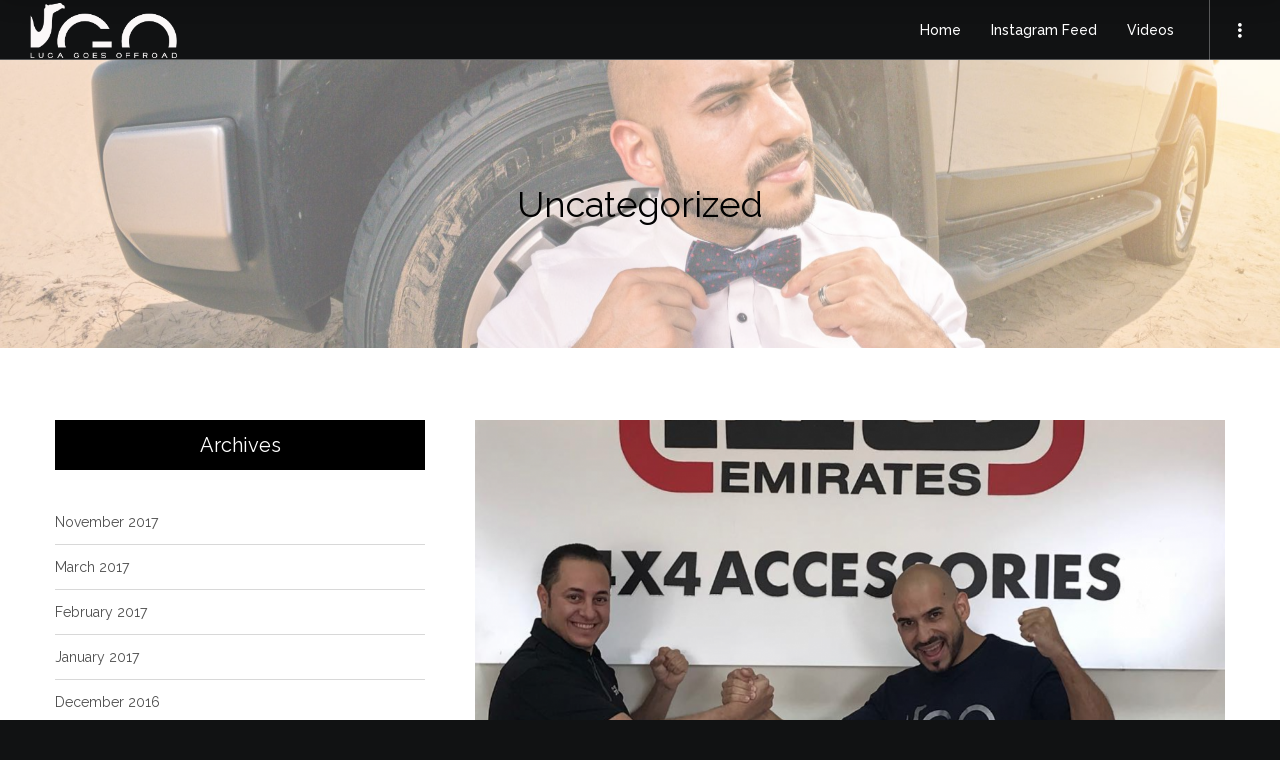

--- FILE ---
content_type: text/css
request_url: http://lucagoesoffroad.com/wp-content/themes/anemos/css/responsive.css?ver=1.1.0
body_size: 1726
content:
/* =========================================================================== */

/* Tablet Landscape
	/* - Container
/* Tablet Portait
	/* - Responsive Header
	/* - Logo
	/* - Main Menu
	/* - Feature Section Content
	/* - Feature Section Graphic
	/* - Small Blog
	/* - Background Image
/* Mobile Landscape
	/* - Hide Br Tag
	/* - Large Blog
	/* - Comment Form
	/* - Call Out
/* Mobile Portait

/* =========================================================================== */




/* Tablet Landscape
============================================================================= */

@media only screen and (max-width: 1200px) {

	/* - Container
	========================================================================= */
    #eut-body.eut-boxed #eut-theme-wrapper {
        width: 90%;
    }
    #eut-body.eut-boxed .eut-anchor-menu .eut-anchor-wrapper.eut-sticky {
        width: 90%;
    }
	#eut-body.eut-boxed #eut-content.eut-right-sidebar .eut-content-wrapper,
	#eut-body.eut-boxed #eut-content.eut-left-sidebar .eut-content-wrapper {
		max-width: 90%;
	}
    body.eut-boxed #eut-theme-wrapper {
        margin-top: 0;
        margin-bottom: 0;
    }

}


/* Tablet Portait
============================================================================= */

@media only screen and (max-width: 1023px) {

	/* - Container
	========================================================================= */
	#eut-body.eut-boxed #eut-content.eut-right-sidebar .eut-content-wrapper,
	#eut-body.eut-boxed #eut-content.eut-left-sidebar .eut-content-wrapper {
		max-width: 100%;
	}


	/* - Responsive Header
	========================================================================= */
	#eut-main-header {
		display: none;
	}

	#eut-responsive-header {
		display: block;
	}

	/* - Logo
	========================================================================= */
	#eut-logo.eut-position-center,
	#eut-logo.eut-position-center .eut-wrapper {
		position: relative;
		left: 0;
	}

	/* - Main Menu
	========================================================================= */
	#eut-main-menu,
	#eut-bottom-header {
		display: none;
	}

	/* - Feature Section Content
	========================================================================= */
	#eut-feature-section .eut-content {
		padding-top: 30px;
		padding-bottom: 30px;
	}

	/* - Feature Section Graphic
	========================================================================= */
	.eut-content.eut-align-left-center .eut-graphic,
	.eut-content.eut-align-center-center .eut-graphic,
	.eut-content.eut-align-right-center .eut-graphic {
		position: relative;
	}

	/* - Small Blog
	========================================================================= */
	.eut-blog-small .eut-blog-item {
		margin-bottom: 90px;
	}

	.eut-blog-small .eut-post-content,
	.eut-blog-small .eut-media + .eut-post-content {
		padding-left: 0;
		overflow: visible;
	}

	.eut-blog-small .eut-media {
		margin-bottom: 30px;
		width: 100%;
		padding-right: 0;
	}

	/* - Background Image
	========================================================================= */
	.eut-bg-image.eut-bg-tablet-sm-left-top {
		background-position: left top;
	}

	.eut-bg-image.eut-bg-tablet-sm-left-center {
		background-position: left center;
	}

	.eut-bg-image.eut-bg-tablet-sm-left-bottom {
		background-position: left bottom;
	}

	.eut-bg-image.eut-bg-tablet-sm-center-top {
		background-position: center top;
	}

	.eut-bg-image.eut-bg-tablet-sm-center-center {
		background-position: center center;
	}

	.eut-bg-image.eut-bg-tablet-sm-center-bottom {
		background-position: center bottom;
	}

	.eut-bg-image.eut-bg-tablet-sm-right-top {
		background-position: right top;
	}

	.eut-bg-image.eut-bg-tablet-sm-right-center {
		background-position: right center;
	}

	.eut-bg-image.eut-bg-tablet-sm-right-bottom {
		background-position: right bottom;
	}

}


/* Mobile Landscape
============================================================================= */

@media only screen and (max-width: 767px) {

	/* - Hide Br Tag
	========================================================================= */
	br.hidden {
		display: none;
	}

	/* - Large Blog
	========================================================================= */
	.eut-blog-large .eut-blog-item {
		margin-bottom: 90px;
	}

	.eut-blog-large .eut-post-content {
		padding-left: 0;
	}

	.eut-blog-large .eut-media {
		margin-bottom: 30px;
	}

	.eut-blog-large ul.eut-post-meta {
		position: static;
		top: 0;
		left: 0;
		width: auto;
		font-size: 0.813em;
	}

	.eut-blog-large ul.eut-post-meta:after {
		display: none;
	}

	.eut-blog-large ul.eut-post-meta li {
		display: inline-block;
		margin-right: 10px;
	}

	/* - Comment Form
	========================================================================= */
	#eut-comment-form .eut-form-input {
		width: 100%;
		float: none;
		margin-right: 0;
	}

	/* - Call Out
	========================================================================= */
	.eut-callout.eut-btn-right {
		display: block;
	}
	.eut-callout.eut-btn-right .eut-callout-wrapper {
		position: relative;
		display: block;
		vertical-align: top;
		padding-right: 0;
	}

	.eut-callout.eut-btn-right .eut-button-wrapper {
		display: block;
		vertical-align: top;
		max-width: 100%;
		text-align: left;
		margin-top: 30px;
	}

}


/* Mobile Portait
============================================================================= */

@media only screen and (max-width: 479px) {

}


/* Print
============================================================================= */
@media print {

	/* - Print General
	========================================================================= */
	@page {
		margin: 3.5cm;
	}
	img {
		max-height: 200px !important;
		width: auto !important;
	}

	p a:link:after,
	p a:visited:after {
		content:" [" attr(href) "] ";
	}
	.eut-element {
		margin-bottom: 40px !important;
	}

	.vc_empty_space {
		display: none;
	}

	.eut-animated-item {
		opacity: 1;
	}
	/* - Print Header
	========================================================================= */
	#eut-header.eut-fixed #eut-main-header {
		position: static;
	}
	#eut-header.eut-sticky-header.eut-advanced.hide #eut-main-header {
		-webkit-transform: translateY(0) !important;
		-moz-transform: translateY(0) !important;
		transform: translateY(0) !important;
	}
	#eut-main-header .eut-logo .eut-wrapper img.eut-default {
		display: block !important;
	}
	#eut-main-header .eut-logo .eut-wrapper img.eut-light,
	#eut-main-header .eut-logo .eut-wrapper img.eut-dark,
	#eut-main-header .eut-logo .eut-wrapper img.eut-sticky,
	#eut-main-menu,
	#eut-main-header .eut-header-elements-wrapper {
   		display: none !important;
	}

	/* - Print Main Content
	========================================================================= */
	#eut-content.eut-right-sidebar #eut-main-content,
	#eut-content.eut-left-sidebar #eut-main-content {
		width: 100%;
		margin-left: 0;
		margin-right: 0;
		float: none;
	}

	#eut-content {
		display: block;
		page-break-after: always;
	}

	#eut-sidebar,
	#eut-footer,
	.eut-back-top,
	.eut-anchor-menu,
	#eut-breadcrumbs {
		display: none;
	}

	.eut-column-1-12,
	.eut-column-5-12,
	.eut-column-7-12,
	.eut-column-11-12,
	.eut-column-1-6,
	.eut-column-1-5,
	.eut-column-1-4,
	.eut-column-1-2,
	.eut-column-1-3,
	.eut-column-2-3,
	.eut-column-3-4,
	.eut-column-4-5,
	.eut-column-5-6,
	.eut-column-1 {
		width: 100%;
	}

	#eut-main-content .eut-column-1-12,
	#eut-main-content .eut-column-5-12,
	#eut-main-content .eut-column-7-12,
	#eut-main-content .eut-column-11-12,
	#eut-main-content .eut-column-1-6,
	#eut-main-content .eut-column-1-5,
	#eut-main-content .eut-column-1-4,
	#eut-main-content .eut-column-1-2,
	#eut-main-content .eut-column-1-3,
	#eut-main-content .eut-column-2-3,
	#eut-main-content .eut-column-3-4,
	#eut-main-content .eut-column-4-5,
	#eut-main-content .eut-column-5-6,
	#eut-main-content .eut-column-1 {
		border: none !important;
	}


	/* - Print Feature & Page Title
	========================================================================= */
	.eut-page-title .eut-subheading,
	#eut-feature-section .eut-subheading,
	.eut-page-title .eut-title,
	#eut-feature-section .eut-title,
	.eut-page-title .eut-description,
	#eut-feature-section .eut-description {
		opacity: 1;
		-webkit-transition : none;
		-moz-transition    : none;
		-ms-transition     : none;
		-o-transition      : none;
		transition         : none;
	}
	.eut-page-title .eut-graphic,
	#eut-feature-section .eut-graphic,
	.eut-page-title .eut-btn,
	#eut-feature-section .eut-btn {
		display: none;
	}

	.eut-page-title,
	.eut-page-title .eut-wrapper,
	#eut-feature-section,
	#eut-feature-section .eut-wrapper {
		max-height: 150px;
	}
	.eut-content.eut-align-center-center,
	.eut-content.eut-align-center-top,
	.eut-content.eut-align-center-bottom {
		text-align: left;
	}

	.eut-page-title .eut-subheading.eut-text-light,
	.eut-page-title .eut-title.eut-text-light,
	.eut-page-title .eut-description.eut-text-light,
	#eut-feature-section .eut-subheading.eut-text-light,
	#eut-feature-section .eut-title.eut-text-light,
	#eut-feature-section .eut-description.eut-text-light {
		color: #000000;
	}
	/* - Print Single Post
	========================================================================= */
	.eut-navigation-bar,
	#eut-post-bar,
	#eut-related-post,
	#eut-comment-form,
	#eut-comments {
		display: none;
	}
	.eut-smallwidth .eut-container {
		padding-left: 0;
		padding-right: 0;
	}
}



--- FILE ---
content_type: application/x-javascript
request_url: http://lucagoesoffroad.com/wp-content/themes/anemos/js/main.js?ver=1.1.0
body_size: 22111
content:

// ================================================================================== //

	// # Document on Ready
	// # Document on Resize
	// # Document on Scroll
	// # Document on Load

	// # Sticky Header
	// # Header
	// # Post Sticky Items
	// # Main Menu
	// # Feature Section
	// # Feature Content Animations
	// # Page Title
	// # Resize Feature
	// # Page Settings
	// # Basic Elements
	// # Isotope
	// # Portfolio Auto Resize Headings
	// # Parallax Section
	// # Set Equal Columns Height
	// # Section Settings
	// # Hover on Touch
	// # Social Bar For Post
	// # Related Post
	// # Scroll Direction
	// # Global Variables
	// # Scrollbar Width
	// # Full Page

	// # Sticky Section

// ================================================================================== //


var EUTHEM = EUTHEM || {};
var debugJs = false;
var spinner = '<div class="eut-spinner"></div>';
var addFeatureSpinner =  false;
var disableTypedTitle = false;
var stickyDeviceSidebar = true;


(function($){

	"use strict";


	// # Document on Ready
	// ============================================================================= //
	EUTHEM.documentReady = {
		init: function(){
			EUTHEM.pageSettings.bodyLoader();
			EUTHEM.pageSettings.removeVideoBg();
			EUTHEM.sectionSettings.init();
			EUTHEM.setColumnHeight.init();

			EUTHEM.headerSettings.init();

			EUTHEM.slideToggleMenu.init( '#eut-hidden-menu', '#eut-hidden-menu .eut-menu' );
			EUTHEM.slideToggleMenu.init( '#eut-main-header.eut-header-side', '#eut-main-menu.eut-vertical-menu .eut-menu' );
			EUTHEM.slideToggleMenu.init( '#eut-sidearea', '.widget_nav_menu' );
			if( $('#eut-feature-section').length > 0 ){
				EUTHEM.featureSection.init();
				EUTHEM.featureSize.init( '#eut-feature-section' );
				EUTHEM.parallaxSection.init('#eut-feature-section.eut-bg-parallax');
			}
			if( $('.eut-page-title').length > 0 ){
				EUTHEM.featureSection.init({ section : '.eut-page-title' });
				EUTHEM.featureSize.init( '.eut-page-title' );
				EUTHEM.parallaxSection.init('.eut-page-title');
			}
			EUTHEM.pageSettings.init();
			EUTHEM.isotope.init();
			EUTHEM.isotope.noIsoFilters();
			EUTHEM.basicElements.init();
			EUTHEM.relatedPost.init();
			EUTHEM.commentsFormToggle.init();
			EUTHEM.fullPage.init();
		}
	};

	// # Document on Resize
	// ============================================================================= //
		EUTHEM.documentResize = {
		init: function(){

			if( $('#eut-feature-section').length > 0 ){
				EUTHEM.featureSize.init( '#eut-feature-section' );
			}
			if( $('.eut-page-title').length > 0 ){
				EUTHEM.featureSize.init( '.eut-page-title' );
			}
			EUTHEM.sectionSettings.init();
			EUTHEM.relatedPost.itemWidth();
			EUTHEM.basicElements.imageText();
		}
	};

	// # Document on Scroll
	// ============================================================================= //
	EUTHEM.documentScroll = {
		init: function(){
			EUTHEM.featureSection.stopSlider();
			EUTHEM.socialBar.init();
			EUTHEM.pageSettings.onePageMenu();
		}
	};

	// # Document on Load
	// ============================================================================= //
	EUTHEM.documentLoad = {
		init: function(){

			EUTHEM.pageSettings.anchorMenu();
			EUTHEM.basicElements.iconBox();
			EUTHEM.socialBar.init();
			EUTHEM.pageSettings.fixedFooter();
			EUTHEM.postStickyItems.init( '#eut-single-post-meta-sticky' );
			EUTHEM.postStickyItems.init( '.eut-sticky-post-nav' );
			EUTHEM.pageSettings.stickySidebarWidget();
			EUTHEM.pageSettings.stickySidebar();
			EUTHEM.parallaxSection.init('.eut-section.eut-bg-parallax');
			EUTHEM.pageSettings.socialAnimation();

			// Location Hash
			if (window.location.hash) {
				setTimeout(function() {
					var target = window.location.hash;
					$('html, body').scrollTop( $(target).offset().top );
				}, 0);
			}

		}
	};


	// # Content Height with Sidebar
	// ============================================================================= //
	EUTHEM.commentsFormToggle = {
		init: function(){
			var $btn = $('#reply-title'),
				$form = $('#commentform');

			$btn.on('click',function(){
				if( $(this).hasClass('open') ){
					$form.slideUp(function(){
						EUTHEM.postStickyItems.init( '#eut-single-post-meta-sticky' );
						EUTHEM.postStickyItems.init( '.eut-sticky-post-nav' );
					});
					$(this).removeClass('open');
				} else {
					$form.slideDown(function(){
						EUTHEM.postStickyItems.init( '#eut-single-post-meta-sticky' );
						EUTHEM.postStickyItems.init( '.eut-sticky-post-nav' );
					});
					$(this).addClass('open');
				}
				btnGoToTop( $(this) );
			});

			function btnGoToTop( btn ){
				var $this = btn,
					btnTop = $this.offset().top,
					headerHeight = $('#eut-header').data('sticky') != 'none' ? $('#eut-main-header').outerHeight() : 0,
					offset       = wpBarHeight + headerHeight;
				if( btnTop > 0 ){
					$('html, body').delay(300).animate({
						scrollTop: btnTop - offset
					}, 900, 'easeInOutCubic');
					return false;
				}
			}
		}
	};


	// # Header Settings
	// ============================================================================= //
	EUTHEM.headerSettings = {

		init : function(){

			EUTHEM.headerSettings.stickyTypes();
			EUTHEM.headerSettings.mainMenu();
		},

		stickyTypes : function(){
			var $header = $('#eut-header'),
				stickyType = $header.data('sticky'),
				stickyDevice = $header.data('devices-sticky');

			if( stickyType === 'simple' ) {
				EUTHEM.headerSettings.stickyHeader({
					headerOfsset : false
				});
			}

			if( stickyType === 'shrink' ) {
				EUTHEM.headerSettings.stickyHeader({
					headerOfsset : false
				});
			}

			if( stickyType === 'advanced' ) {
				EUTHEM.headerSettings.stickyHeader({
					headerOfsset : true
				});
			}

			if( stickyType === 'anemos' ) {
				EUTHEM.headerSettings.stickyHeader({
					stickyHeader : '#eut-anemos-sticky-header',
					headerOfsset : true
				});
			}

			if( stickyDevice === 'yes' ) {
				EUTHEM.headerSettings.stickyDeviceHeader();
			}
		},

		stickyHeader : function(settings){
			var config = {
					header: '#eut-header',
					stickyHeader : '#eut-main-header',
					headerOfsset : false
				}

			$.extend(config, settings);

			var $header       = $(config.header),
				$headerSticky = $(config.stickyHeader),
				headerOfsset  = config.headerOfsset,
				stickyType    = $header.data('sticky'),
				headerH, headerT, headerTopH, headerbottomH, offsetT, stickyT, stickyOffset, contentT;

			EUTHEM.headerSettings.stickyHeader.showHeader = false;

			var resize = false,
				typedText = false;

			if( stickyType == 'anemos' ){
				var $menuButton, $mainMenu, $menuItems, $pageTitle, menuItemsL, showMenu, delay;
				toggleMenu();
			}

			resizer();

			if( !isMobile.any() ) {
				$(window).on('resize',resizer);
			} else {
				$(window).on('orientationchange',resizer);
			}

			function resizer(){
				var windowW = $(window).width(),
					delay;
				if(!resize){
					resize = true;
					window.clearTimeout(delay);
					delay = window.setTimeout(function() {
						resetSticky();
						if( windowW + scrollBarWidth > tabletPortrait ) {
							updateParams();
							$(window).on('scroll',update);
						} else {
							$(window).off('scroll',update);
						}
						resize = false;
					}, 500);
				}
			}
			function resetSticky(){
				EUTHEM.headerSettings.stickyHeader.showHeader = false;
				removeFixedHeader();
			}
			function updateParams(){
				headerH       = $header.outerHeight();
				headerT       = $header.offset().top;
				headerTopH    = $('#eut-top-header').outerHeight();
				headerbottomH = $('#eut-bottom-header').outerHeight();
				offsetT       = !headerOfsset ? headerT : headerT + headerH;
				stickyT       = !headerOfsset ? 0 : - headerH;
				stickyOffset  = $header.hasClass('eut-overlapping') && !headerOfsset ? headerT : headerT + headerH;
				contentT      = $('#eut-content').length && $('#eut-content').offset().top > 100 ? $('#eut-content').offset().top : 300;

				update();
			}
			function update(){
				var scroll = $(window).scrollTop();

				if( scroll < 0 ){
					return;
				}

				// Fixed Header
				if (scroll >= offsetT) {
					addFixedHeader();
				} else {
					removeFixedHeader();
				}

				// Sticky Header
				if ( scroll > stickyOffset ) {
					addSticky();
				} else {
					removeSticky();
				}

				// Do Translate
				if( headerOfsset ){
					var translate = headerH;
					if ( scroll > contentT ) {
						if($('#eut-main-header').is('.eut-header-logo-top.eut-advanced-sticky')){
							translate = headerbottomH;
						}
						$headerSticky.css(doTranslate(translate));
						EUTHEM.headerSettings.stickyHeader.showHeader = true;
					} else {
						$headerSticky.css(doTranslate(0));
						EUTHEM.headerSettings.stickyHeader.showHeader = false;
					}
				}

				// Anemos Sticky
				if( stickyType == 'anemos' ){
					if ( scroll > contentT ) {
						typedTitle();
					} else {
						typedText = false;
						hideMenuItems();
					}
				}
			}
			function addFixedHeader(){
				$header.addClass('eut-fixed');
				$headerSticky.css({'top' : stickyT });
			}
			function removeFixedHeader(){
				$header.removeClass('eut-fixed');
				$headerSticky.css({'top' : '' });
			}
			function addSticky(){
				$header.addClass('eut-sticky-header eut-sticky-animate eut-'+ stickyType );
			}
			function removeSticky(){
				$header.removeClass('eut-sticky-header eut-scroll-up eut-'+ stickyType );
			}
			function doTranslate(value){
				return {
					'-webkit-transform' : 'translate3d(0px, ' + value + 'px, 0px) translateZ(0)',
					'-moz-transform'    : 'translate3d(0px, ' + value + 'px, 0px) translateZ(0)',
					'-ms-transform'     : 'translate3d(0px, ' + value + 'px, 0px) translateZ(0)',
					'-o-transform'      : 'translate3d(0px, ' + value + 'px, 0px) translateZ(0)',
					'transform'         : 'translate3d(0px, ' + value + 'px, 0px) translateZ(0)'
				}
			}
			function typedTitle(){
				var $typedEl = $headerSticky.find('.eut-page-title-wrapper .eut-title'),
					content = $typedEl.text();

				if(disableTypedTitle) {
					$typedEl.remove();
					return false;
				}

				if(!typedText ){
					typedText = true;
					$typedEl.data('typed', null).typed({
						strings: [content],
						showCursor: false,
						typeSpeed: 30,
					});
				}
			}
			function toggleMenu(){
				$menuButton = $('.eut-toggle-anemos-sticky-menu');
				$mainMenu   = $('#eut-anemos-sticky-menu');
				$menuItems  = $mainMenu.find('.eut-menu > li');
				$pageTitle  = $headerSticky.find('.eut-page-title-wrapper');
				menuItemsL  = $menuItems.length;
				showMenu    = false;
				delay       = 90;

				$menuButton.on('click', function(event){
					event.preventDefault();
					if( !showMenu ) {
						showMenuItems();
					} else {
						hideMenuItems();
					}
				});
			}
			function showMenuItems(){
				$pageTitle.addClass('eut-hide');
				$menuItems.each(function(i,n){
					var $item = $(n);
					setTimeout(function(){
						$item.addClass('show');
						if( i == menuItemsL -1 ){
							showMenu = true;
							$menuButton.addClass('eut-hide');
						}
					}, delay * i );
				});
			}
			function hideMenuItems(){
				$menuItems.removeClass('show');
				$menuButton.removeClass('eut-hide');
				$pageTitle.removeClass('eut-hide');
				showMenu = false;
			}
		},

		stickyDeviceHeader : function(){
			var $header = $('#eut-responsive-header'),
				resize = false,
				headerH, headerT;

			resizer();

			if( !isMobile.any() ) {
				$(window).on('resize',resizer);
			} else {
				$(window).on('orientationchange',resizer);
			}

			function resizer(){
				var windowW = $(window).width(),
					delay;
				if(!resize){
					resize = true;
					window.clearTimeout(delay);
					delay = window.setTimeout(function() {
						resetSticky();
						if( windowW + scrollBarWidth < tabletLandscape ) {
							updateParams();
							$(window).on('scroll',update);
						} else {
							$(window).off('scroll',update);
						}
						resize = false;
					}, 500);
				}
			}
			function resetSticky(){
				removeFixedHeader();
			}
			function updateParams(){
				headerH       = $header.outerHeight();
				headerT       = $header.offset().top;

				update();
			}
			function update(){
				var scroll = $(window).scrollTop();

				if( scroll < 0 ){
					return;
				}

				// Fixed Header
				if (scroll >= headerT) {
					addFixedHeader();
				} else {
					removeFixedHeader();
				}

				// Sticky Header
				if ( scroll > headerT ) {
					addSticky();
				} else {
					removeSticky();
				}
			}
			function addFixedHeader(){
				$header.addClass('eut-fixed');
			}
			function removeFixedHeader(){
				$header.removeClass('eut-fixed');
			}
			function addSticky(){
				$header.addClass('eut-sticky-header eut-sticky-animate');
			}
			function removeSticky(){
				$header.removeClass('eut-sticky-header');
			}
		},

		mainMenu: function(){
			var $menu = $('#eut-header .eut-horizontal-menu'),
				$item = $menu.find('li.menu-item'),
				$menuItem = $menu.find('li.menu-item-has-children'),
				target = '.menu-item-has-children',
				subMenu = '.sub-menu',
				mTimer;

			$menu
				.on('mouseenter', target, over)
				.on('mouseleave', target, out);

			function over(){
				var $this = $(this);
				if ($this.prop('hoverTimeout')) {
					$this.prop('hoverTimeout', clearTimeout($this.prop('hoverTimeout')));
				}
				$this.prop('hoverIntent', setTimeout(function() {
					$this.addClass('mHover');
					menuPosition( $this );
				}, 100));
			}
			function out(){
				var $this = $(this);
				if ($this.prop('hoverIntent')) {
					$this.prop('hoverIntent', clearTimeout($this.prop('hoverIntent')));
				}

				$this.prop('hoverTimeout', setTimeout(function() {
					$this.removeClass('mHover');
				}, 100));
			}

			if( isMobile.any() && $(window).width() > tabletPortrait ) {

				$menuItem.find(' > a').bind('touchstart touchend', function(e) {
					var $this = $(this);
					menuPosition( $this );
					$this.parent().siblings().removeClass('mHover');
					if( $this.attr('href') != '#' || $this.attr('href') === '#' ) {
						if( !$this.parent().hasClass('mHover') ) {
							e.preventDefault();
							$this.parent().addClass('mHover');
						}
					}

				});

				$(document).bind('touchstart touchend', function(e) {
					if ( !$menuItem.is(e.target) && $menuItem.has(e.target).length === 0 ) {
						$menuItem.removeClass('mHover').find('li').removeClass('mHover');
					}
				});

			}
			function menuPosition(item){
				var $item = item,
					$subMenu = $item.find(' > ul '),
					subMenuW = $subMenu.width(),
					subMenuP = $subMenu.offset().left,
					windowWidth = $(window).width();

				if ( (subMenuW + subMenuP) > windowWidth ) {
					$subMenu.addClass('eut-position-right');
				}
			}
		}
	};


	// # Post Sticky Items
	// ============================================================================= //
	EUTHEM.postStickyItems = {
		init : function(el){
			var $element = $(el),
				$wrapper = $('#eut-content'),
				$postTitle = $('#eut-post-title'),
				stickyType = $('#eut-header').data('sticky'),
				stickyHeight = $('#eut-header').data('sticky-height'),
				sideHeader = $('#eut-theme-wrapper').hasClass('eut-header-side') ? true : false,
				boxedLayout = $('body').hasClass('eut-boxed') ? true : false;

			if( stickyType == 'simple' ){
				if( $('#eut-main-header').hasClass('eut-header-logo-top') ){
					stickyHeight = $('#eut-bottom-header').outerHeight();
				} else {
					stickyHeight = $('#eut-main-header').outerHeight();
				}
			}

			if( !$(el).length || !$wrapper.length || sideHeader || boxedLayout ) return;

			// cache jQuery objects
			var $element, windowWidth, elementTop, elementHeight, wrapperTop, wrapperHeight, space, spaceOffset, offset;

			// initialize variables
			var	scrolling = false,
				resizing  = false,
				transition = false,
				disableSticky = false,
				setContentHeight = false;

			// $(window).on('scroll', update);
			$(window).smartresize(reset);

			resetPosition();
			// updateSticky();

			function update() {
				if( !scrolling ) {
					scrolling = true;
					updateSticky();
				}
			}

			function reset() {
				if( !resizing ) {
					resizing = true;
					resetPosition();
				}
			}

			function resetPosition(){
				$(window).off('scroll', update);

				$element.css({
					'position' : '',
					'top' : ''
				});

				resetContentHeight();
				updateParams();
			}

			function resetContentHeight(){
				if( setContentHeight ){
					setContentHeight = false;
					$wrapper.css({
						'min-height' : ''
					});
				}
			}

			function updateParams() {
				windowWidth   = $(window).width();
				elementTop    = $element.offset().top;
				elementHeight = $element.outerHeight();
				wrapperTop    = $wrapper.offset().top;
				wrapperHeight = $wrapper.outerHeight();
				space         = elementTop - wrapperTop,
				offset        = $postTitle.length ? $postTitle.offset().top + $postTitle.outerHeight() : 0;


				if( stickyType != 'none' && stickyType != 'advanced' && stickyHeight >= space){
					spaceOffset = stickyHeight;
				} else {
					spaceOffset = 0;
				}

				if( windowWidth + scrollBarWidth > tabletLandscape ) {

					if( elementHeight + space* 2 >= wrapperHeight ) {
						$wrapper.css( 'min-height', elementHeight + space* 2 );
						disableSticky = true;
						setContentHeight = true;
					}

					update();
					$(window).on('scroll', update);
				}

				resizing = false;
			}

			function updateSticky(){
				var scroll = $(window).scrollTop();

				if( scroll >= offset ) {
					$element.addClass('show');
				} else {
					$element.removeClass('show');
				}

				if(!disableSticky){

					if( scroll > wrapperTop && scroll < wrapperTop + wrapperHeight - ( elementHeight + space*2 + spaceOffset ) ){
						$element.css({
							'position' : 'fixed',
							'top' : space + spaceOffset
						});
						if(!transition && spaceOffset > 0 ) {
							transition = true;
							$element.addClass('is-transition');
						}
					} else if( scroll > wrapperTop ) {
						$element.css({
							'position' : 'absolute',
							'top' : wrapperHeight - ( elementHeight + space )
						});
						if(transition) {
							$element.removeClass('is-transition');
						}
					} else if( scroll < wrapperTop ) {
						$element.css({
							'position' : '',
							'top' : ''
						});
						if(transition && spaceOffset > 0 ) {
							transition = false;
							$element.addClass('is-transition');
						}
					}

				}
				scrolling = false;
			}
		}
	}


	// # Menu Slide or Toggle
	// ============================================================================= //
	EUTHEM.slideToggleMenu = {

		init: function( parrent, element ){

			if( !$(element).length ) return;

			var $menu       = $(element),
				$menuParent = $(parrent),
				$menuItem   = $menu.find('li.menu-item-has-children > a'),
				menuType    = $menuParent.hasClass('eut-slide-menu') ? 'slide' : 'toggle',
				$arrow      = $('<i class="eut-arrow"></i>'),
				$goBack     = $('<li class="eut-goback"><a href="#"></a></li>');

			// Add Arrows
			$arrow.appendTo( $menuItem );

			if( menuType === 'slide' ) {
				// Add Go Back Button for Slide Menu
				$goBack.prependTo( $menuItem.parent().find('>ul') );
			}

			$menuItem.on('tap click',function(e){
				var $this = $(this),
					link  = $this.attr('href'),
					open  = false;

				if((link != '#' || link === '#') && menuType == 'toggle' ) {
					if( !$this.parent().hasClass('open') && !open ) {
						e.preventDefault();
						$this.parent().addClass('open');
						toggle( $this, open );
					} else {
						open = true;
						toggle( $this, open );
						$this.parent().removeClass('open');
					}
				} else {
					e.preventDefault();
					var listLevel  = $this.parents('ul').length,
						$firstItem = $this.parent().find('ul').first(),
						menuOffset = $menu.offset().top,
						offset     = $this.offset().top,
						title      = $this.html();

						appendTitle( title, $firstItem );

					$firstItem.addClass('show').css({ 'top' : - ( offset - menuOffset ) });
					var firstItemH = $firstItem.outerHeight();
					animLeftMenu( firstItemH, listLevel );
				}
			});

			$('li.eut-goback a').on('click', function(e) {
				var listLevel  = $(this).parents('ul ul').length - 1,
					$firstItem = $(this).closest('.sub-menu'),
					firstItemH = $firstItem.closest('.menu-item-has-children').closest('ul').height();

				setTimeout(function(){
					$firstItem.removeClass('show');
				},300);
				animLeftMenu( firstItemH, listLevel );
			});

			function toggle( $this, open ){
				var $subMenu = $this.parent().find('>ul');
				if( open ) {
					$subMenu.slideUp(200);
				} else {
					$subMenu.slideDown(200);
				}
			}

			function animLeftMenu( height, listLevel ) {
				$menu.parent().height(height);
				$menu.css('transform', 'translate3d(' + - listLevel * 100 + '%,0,0)');
			}

			function appendTitle( title, list ){
				if( list.find('.eut-goback .eut-item').length ) return;
				$(title).appendTo( list.find('> .eut-goback a') );
			}
		}

	};

	// # Set Feature Section Size
	// ============================================================================= //
	EUTHEM.featureSize = {
		init: function( section ){
			this.$section = $(section);
			this.topBar = $('#eut-top-bar');
			this.header = $('#eut-header');
			this.responsiveHeader = $('#eut-responsive-header');
			this.updateParams();
			var featureHeight;

			if( this.$section.hasClass('eut-fullscreen') ) {
				featureHeight = this.fullscreenSize();
			} else {
				featureHeight = this.customSize();
			}
		},
		updateParams : function(){
			this.windowH = $(window).height();
			this.topBarH = this.getTopBarHeight();
			this.headerH = this.getHeaderHeight();
		},
		getTopBarHeight : function(){
			var height = 0;
				if( this.topBar.length && !this.topBar.hasClass('eut-sticky-topbar') ) {
					height = this.topBar.outerHeight();
				}
			return height;
		},
		getHeaderHeight : function(){
			var height = 0;

			if( this.header.length && this.header.is(':visible') && !this.header.hasClass('eut-overlapping') && !this.header.hasClass('eut-header-below') ) {
				height = this.header.outerHeight();
			}

			if( this.responsiveHeader.length && this.responsiveHeader.is(':visible') && !this.header.hasClass('eut-responsive-overlapping') && !this.header.hasClass('eut-header-below') ) {
				height = this.responsiveHeader.outerHeight();
			}

			return height;
		},
		fullscreenSize : function(){
			var sectionH = this.windowH - this.headerH - this.topBarH;
			this.$section.find('.eut-wrapper').css( 'height', sectionH);
			return sectionH;
		},
		customSize : function(){
			var initHeight = this.$section.data('height'),
				newHeight  = ((this.windowH * initHeight) / 100);
			if( newHeight > this.windowH ) {
				newHeight = this.windowH;
			}
			this.$section.find('.eut-wrapper').css( 'height', newHeight);
			return newHeight;
		}
	};

	// # Feature Section
	// ============================================================================= //
	EUTHEM.featureSection = {

		animate: false,

		init: function( settings ){

			EUTHEM.featureSection.config = {
				section : '#eut-feature-section',
			},
			// allow overriding the default config
			$.extend(EUTHEM.featureSection.config, settings);

			var section = EUTHEM.featureSection.config.section;

			if( $(section).find('.eut-bg-image').length > 0 ) {
				loadFeatureImage();

				// Add Spinner
				if( addFeatureSpinner ) {
					EUTHEM.featureSection.addSpinner( section );
				}

			} else if( !$(section).find('.eut-bg-image').length > 0 && $(section).find('.eut-bg-video').length > 0 ){
				// Add Spinner
				if( addFeatureSpinner ) {
					EUTHEM.featureSection.addSpinner( section );
				}
			}else {
				EUTHEM.featureAnim.startAnim( $(section) );
			}

			function loadFeatureImage(){
				var $bgImage     = $(section).find('.eut-bg-image'),
					totalBgImage = $bgImage.length;

				var waitImgDone = function() {
					totalBgImage--;
					if (!totalBgImage) {

						if( $(section).hasClass('eut-with-slider') ) {

							// Feature Slider Init
							EUTHEM.featureSection.featureSlider();

						} else {
							// Remove Spinner
							if( addFeatureSpinner ) {
								setTimeout(function () {
									EUTHEM.featureSection.removeSpinner( section );
								}, 600);
							} else {
								EUTHEM.featureSection.showFeature( section );
							}
						}

					}
				};

				$bgImage.each(function () {
					function imageUrl(input) {
						return input.replace(/"/g,"").replace(/url\(|\)$/ig, "");
					}
					var image = new Image(),
						$that = $(this);
					image.src = imageUrl($that.css('background-image'));
					$(image).load(waitImgDone).error(waitImgDone);
				});
			}
		},
		addSpinner: function( section ){
			$(spinner).appendTo( $(section) );
			$(section).addClass('eut-with-spinner');
		},
		removeSpinner: function( section ){
			var $spinner  = $(section).find('.eut-spinner');
			$spinner.fadeOut(900,function(){
				$spinner.remove();
				EUTHEM.featureSection.showFeature( section );
			});
		},
		showFeature: function( section ){
			var $section   = $(section),
				$overlay   = $section.find('.eut-bg-overlay'),
				$content   = $section.find('.eut-content'),
				$bgImage   = $section.find('.eut-bg-image'),
				$bgVideo   = $section.find('.eut-bg-video');

				$bgImage.addClass('show');
				$bgVideo.addClass('show');
				$overlay.addClass('show');

				if( $section.hasClass('eut-with-slider') ) {
					EUTHEM.featureSection.animate = true;
					EUTHEM.featureAnim.startAnim( $section.find('.eut-slider-item').first() );
				} else {
					EUTHEM.featureAnim.startAnim( $section );
				}

		},
		featureSlider: function(){

			var $slider         = $('#eut-feature-slider'),
				pauseHover      = $slider.attr('data-slider-pause') == 'yes' ? true : '',
				sliderSpeed     = parseInt( $slider.attr('data-slider-speed') ) ? parseInt( $slider.attr('data-slider-speed') ) : 6000,
				transition      = $slider.attr('data-slider-transition') != 'slide' ? $slider.attr('data-slider-transition') : false,
				slidersLength   = $slider.find('.eut-slider-item').length,
				autoHeight      = false;

			if( $(window).width() + scrollBarWidth <= mobileScreen ) {
				autoHeight = true;
			}

			customNav( $slider );

			// Init Slider
			$slider.owlCarousel({
				navigation      : false,
				pagination      : false,
				autoHeight      : autoHeight,
				slideSpeed      : 800,
				paginationSpeed : 800,
				afterAction     : sliderAction,
				singleItem      : true,
				autoPlay        : true,
				stopOnHover     : pauseHover,
				baseClass       : 'eut-slider',
				theme           : 'eut-theme',
				transitionStyle : transition
			});

			$slider.addClass('eut-is-loaded');

			// Remove Spinner
			if( addFeatureSpinner ) {
				setTimeout(function () {
					EUTHEM.featureSection.removeSpinner( '#eut-feature-section' );
					$slider.trigger('owl.play',sliderSpeed);//Play Carousel
				}, 600);
			} else {
				EUTHEM.featureSection.showFeature( '#eut-feature-section' );
			}

			// Slider Navigation
			function customNav( element ){
				var $navWrapper = element.parent(),
					$navNext    = $navWrapper.find('.eut-carousel-next'),
					$navPrev    = $navWrapper.find('.eut-carousel-prev');

				$navNext.click(function(){
					element.trigger('owl.next');
				});
				$navPrev.click(function(){
					element.trigger('owl.prev');
				});

			}

			function sliderAction(){

				var curItem            = this.currentItem,
					preItem            = this.prevItem,
					$currentSlide      = this.$owlItems.eq( curItem ),
					$prevSlide         = this.$owlItems.eq( preItem ),
					$currentSliderItem = $currentSlide.find('.eut-slider-item'),
					sliderColor        = $currentSliderItem.attr('data-header-color'),
					color              = 'eut-' + sliderColor;

				if( !EUTHEM.featureSection.animate ) return;

				// Slider Animation
				EUTHEM.featureAnim.startAnim( $currentSliderItem );

				// Set Header Color
				if( !$('#eut-main-header').hasClass('eut-header-side') ) {
					$('#eut-main-header').removeClass('eut-light eut-dark').addClass(color);
				}

				// Set Navigation Color
				$('#eut-feature-section .eut-carousel-navigation').removeClass('eut-light eut-dark eut-default').addClass(color);
			}

		},
		stopSlider: function(){

			if( !EUTHEM.featureSection.animate ) return;

			var $scroll     = $(window).scrollTop(),
				$slider     = $('#eut-feature-slider'),
				sliderSpeed = parseInt( $slider.attr('data-slider-speed') ) ? parseInt( $slider.attr('data-slider-speed') ) : 6000;

			if( $scroll > 10 ){
				$slider.trigger('owl.stop');//Stop Carousel
			} else {
				$slider.trigger('owl.play',sliderSpeed);//Play Carousel
			}

		}
	};

	// # Resize Video
	// ============================================================================= //
	EUTHEM.resizeVideo = {
		init: function( $selector ){
			EUTHEM.resizeVideo.videoSettings( $selector );
			$(window).smartresize(function(){
				EUTHEM.resizeVideo.videoSettings( $selector );
			});
		},
		videoSettings: function( $selector ){
			var $video          = $selector.find('video'),
				containerWidth  = $selector.parent().outerWidth(),
				containerHeight = $selector.parent().outerHeight(),
				ratio           = 16 / 9,
				videoHeight     = containerHeight,
				videoWidth      = containerHeight * ratio;

				if( videoWidth < containerWidth ) {
					videoWidth   = containerWidth,
					videoHeight  = containerWidth * ratio;
				}

			$video.width( videoWidth ).height( videoHeight );

			if( $selector.parent().is( $('#eut-feature-section') ) ){
				// Remove Spinner
				if( addFeatureSpinner ) {
					setTimeout(function () {
						EUTHEM.featureSection.removeSpinner( '#eut-feature-section' );
					}, 600);
				} else {
					EUTHEM.featureSection.showFeature( '#eut-feature-section' );
				}
			}
		}
	};

	// # Feature Content Animations
	// ============================================================================= //
	EUTHEM.featureAnim = {
		settings: function( $section ){
			var animEffect   = $section.find('.eut-content').data('animation'),
				animDelay    = 200,
				contentItems = {
					wrapper     : $section.find(' .eut-title-content-wrapper '),
					graphic     : $section.find(' .eut-graphic '),
					subheading  : $section.find(' .eut-subheading '),
					title       : $section.find(' .eut-title '),
					description : $section.find(' .eut-description '),
					titleMeta   : $section.find(' .eut-title-meta '),
					button1     : $section.find(' .eut-btn-1 '),
					button2     : $section.find(' .eut-btn-2 '),
					line     : $section.find(' .eut-line-divider '),
					gotoArrow : $section.find(' #eut-goto-section-wrapper')
				};

			return { items: contentItems, effect: animEffect, delay: animDelay };
		},
		startAnim: function( section ){

			var $section = section,
				$wrapper = $section.find('.eut-title-content-wrapper'),
				settings = EUTHEM.featureAnim.settings( $section ),
				items    = settings.items,
				effect   = settings.effect,
				delay    = settings.delay,
				cnt      = 3;

			$section.find('.eut-content').addClass('show');

			$.each( items, function( key, item ) {
				$(item).removeClass('eut-animate-fade-in eut-animate-fade-in-up eut-animate-fade-in-down eut-animate-fade-in-left eut-animate-fade-in-right eut-animate-zoom-in eut-animate-zoom-out eut-animation');
				if( $(item).length ){
					cnt++;
					addAnimClass( effect );
				}
				function addAnimClass( effect ){
					setTimeout(function(){
						var itemClass = 'eut-animate-' + effect + ' eut-animation';
						$(item).addClass( itemClass );
					},cnt * delay);
				}
			});
		}
	};

	// # Page Settings
	// ============================================================================= //
	EUTHEM.pageSettings = {

		init: function(){

			this.customBgSize();
			this.eutModal();
			this.gotoFirstSection();
			this.bgLoader();
			this.imageLoader();
			this.fitVid();
			this.hiddenArea();
			this.backtoTop();
			this.animatedBg();
			this.hovers();
			this.onePageSettings();
			this.shoppingCart();
			this.socialShareLinks();
			this.lightBox();
			this.postSocials();

		},
		customBgSize: function(){
			var $bgWrapper = $('.eut-bg-wrapper.eut-custom-size');
			$bgWrapper.each(function() {
				var $that = $(this),
					$media = $that.parent(),
					$img = $media.find('img'),
					imgW = $img.attr('width') != undefined ? parseInt($img.attr('width')) : 0,
					imgH = $img.attr('height') != undefined ? parseInt($img.attr('height')) : 0;
				if (imgW > 0 && imgH > 0) {
					var ratio = (imgH / imgW) * 100;
					$that.css({
						'padding-bottom': ratio + '%'
					});
				}
			});
		},
		stickySidebarWidget : function(){
			var $element = $('#eut-content .eut-sticky-widget');

			if( !$element.length ) { return false; }
			if( isMobile.any() && !stickyDeviceSidebar ) { return false; }

			$element.each(function(){
				var $sidebar = $(this),
					$parent = $sidebar.parent().parent(),
					sidebarWidget = false;

				if( $sidebar.parent().parent().is('#eut-sidebar.eut-fixed-sidebar') ) { return false; }

				if( $sidebar.parent().parent().is('#eut-sidebar') ) {
					sidebarWidget = true;
				}
				var $content = sidebarWidget ? $('#eut-main-content .eut-main-content-wrapper') : $sidebar.parents('.eut-section');

				var resize = false,
					sticky = false;

				var parentT, sidebarT, sidebarL, sidebarW, sidebarH, paddingT, contentT, contentH, contentPadding, headerHeight, anchorHeight, offset, positionT;

				resizer();
				if( !isMobile.any() ) {
					$(window).on('resize', resizer);
				} else {
					$(window).on('orientationchange', resizer);
				}

				function resizer(){
					var delay,
						windowW = $(window).width();

					if(!resize){
						resize = true;
						window.clearTimeout(delay);
						delay = window.setTimeout(function() {
							resetSticky();
							if( windowW + scrollBarWidth > tabletPortrait ) {
								updateParams();
								$(window).on('scroll',update);
							} else {
								$(window).off('scroll',update);
							}
							resize = false;
						}, 500);
					}
				}
				function resetSticky(){
					$parent.css({
						'position' : '',
						'top' : '',
						'left' : '',
						'width' : ''
					});
				}
				function updateParams(){
					var contentPaddingT = !sidebarWidget ? parseInt($content.css('padding-top')) : 0,
						contentPaddingB = !sidebarWidget ? parseInt($content.css('padding-bottom')) : 0;

					parentT = $parent.offset().top;
					sidebarT = $sidebar.offset().top;
					sidebarL = $parent.offset().left;
					sidebarW = $parent.outerWidth();
					sidebarH = $parent.outerHeight();
					contentT = $content.offset().top;
					contentH = $content.outerHeight();
					contentPadding = contentPaddingT + contentPaddingB;
					headerHeight = $('#eut-header').length && $('#eut-header').data('sticky') != 'none' ? $('#eut-header').data('sticky-height') : 0;
					anchorHeight = $('.eut-anchor-menu').length ? $('.eut-anchor-menu').outerHeight() : 0;
					offset = headerHeight + anchorHeight + 30;
					positionT = offset - (sidebarT - parentT);

					update();
				}
				function update(){
					var scroll = $(window).scrollTop(),
						space = parentT - scroll;

					// Desctope Sticky
					if( scroll < sidebarT - offset ) {
						sticky = false;
						resetSticky();
					} else if( scroll >= sidebarT - offset && scroll < sidebarT + contentH - sidebarH - offset - contentPadding ) {
						sticky = true;
						$parent.css({
							'top' : positionT,
							'left' : sidebarL,
							'width' : sidebarW,
							'position' : 'fixed'
						});
					} else {
						if(sticky) {
							$parent.css({
								'top' : contentH - sidebarH - contentPadding,
								'left' : '',
								'width' : '',
								'position' : 'relative'
							});
						}
					}

				}
				function updateSidebarPosition() {
					var contentHeight = $content.height(),
						scrollTop     = $(window).scrollTop(),
						topPosition   = sidebarTop - contentTop - topOffset - contentPadding;

					if( scrollTop < sidebarTop - topOffset ) {
						$sidebar.removeClass('fixed').attr('style', '');
					} else if( scrollTop >= sidebarTop - topOffset && scrollTop < sidebarTop + contentHeight - sidebarHeight - topOffset ) {
						$sidebar.addClass('fixed').css({ 'top' : - topPosition, 'position' : 'fixed', 'width' : sidebarWidth });
					} else {
						if( $sidebar.hasClass('fixed') ) {
							$sidebar.removeClass('fixed').css({ 'top' : contentHeight - sidebarHeight + 'px', 'position' : 'relative' });
						}
					}
					sidebarAnimation =  false;
				}

			});
		},
		stickySidebar : function(){
			var $sidebar = $('#eut-sidebar.eut-fixed-sidebar'),
				$content = $('#eut-main-content .eut-main-content-wrapper');
			if( !$sidebar.length ) { return false; }
			if( isMobile.any() && !stickyDeviceSidebar ) { return false; }

			var resize = false,
				sticky = false;

			var sidebarT, sidebarL, sidebarW, sidebarH, paddingT, contentT, contentH, headerHeight, anchorHeight, offset;

			resizer();
			if( !isMobile.any() ) {
				$(window).on('resize', resizer);
			} else {
				$(window).on('orientationchange', resizer);
			}

			function resizer(){
				var delay,
					windowW = $(window).width();

				if(!resize){
					resize = true;
					window.clearTimeout(delay);
					delay = window.setTimeout(function() {
						resetSticky();
						if( windowW + scrollBarWidth > tabletPortrait ) {
							updateParams();
							$(window).on('scroll',update);
						} else {
							$(window).off('scroll',update);
						}
						resize = false;
					}, 500);
				}
			}
			function resetSticky(){
				$sidebar.css({
					'position' : '',
					'top' : '',
					'left' : '',
					'width' : ''
				});
			}
			function updateParams(){
				sidebarT = $sidebar.offset().top;
				sidebarL = $sidebar.offset().left;
				sidebarW = $sidebar.outerWidth();
				sidebarH = $sidebar.outerHeight();
				paddingT = parseInt($sidebar.css('padding-top'));
				contentT = $content.offset().top;
				contentH = $content.outerHeight();
				headerHeight = $('#eut-header').length && $('#eut-header').data('sticky') != 'none' ? $('#eut-header').data('sticky-height') : 0;
				anchorHeight = $('.eut-anchor-menu').length ? $('.eut-anchor-menu').outerHeight() : 0;
				offset = headerHeight + anchorHeight + 30;

				update();
			}
			function update(){
				var scroll = $(window).scrollTop(),
					space = sidebarT - scroll;

				if( scroll < sidebarT - offset + paddingT ) {
					sticky = false;
					resetSticky();
				} else if( scroll >= sidebarT - offset + paddingT && scroll < sidebarT + contentH - sidebarH - offset + paddingT ) {
					sticky = true;
					$sidebar.css({
						'top' : offset - paddingT,
						'left' : sidebarL,
						'width' : sidebarW,
						'position' : 'fixed'
					});
				} else {
					if(sticky){
						$sidebar.css({
							'top' : contentH - sidebarH,
							'left' : '',
							'width' : '',
							'position' : 'relative'
						});
					}
				}

			}
		},
		socialAnimation : function(){
			var $el = $('#eut-bottom-bar .eut-social');
			if(!$el.length){return false;}

			$el.each(function(){
				var $element = $(this),
					$item = $element.find('li'),
					offset = $element.offset().top + 100,
					itemLenght = $item.length - 1,
					startTimer = false,
					count = -1,
					counter;
				update();
				$(window).on('scroll',update);

				function update(){
					var scroll = $(window).scrollTop(),
						windowH = $(window).height();
					if( (windowH > offset - scroll) && !startTimer ) {
						startTimer = true;
						counter = setInterval(timer, 250);
					}

					if( (windowH < offset - scroll) && startTimer ) {
						startTimer = false;
						count = -1;
						$item.removeClass('active');
						clearInterval(counter);
					}
				}
				function timer(){
					count += 1;
					if( count >= itemLenght ){
						clearInterval(counter);
					}
					$item.eq(count).addClass('active');
				}
			});
		},
		bodyLoader: function(){
			var $overflow = $('#eut-loader-overflow'),
				$loader   = $('.eut-spinner');

			if( $overflow.length > 0 ){
				bodyLoader = true;
			} else {
				return;
			}

			var images = $('img, .eut-bg-image');
			$.each(images, function(){
				var el = $(this),
				image = el.css('background-image').replace(/"/g, '').replace(/url\(|\)$/ig, '');
				if(image && image !== '' && image !== 'none')
					images = images.add($('<img>').attr('src', image));
				if(el.is('img'))
					images = images.add(el);
			});

			images.imagesLoaded(function(){
				setTimeout(function () {
					$loader.fadeOut(500);
					$overflow.delay(500).fadeOut(700,function(){
						bodyLoader = false;
						EUTHEM.basicElements.animAppear();
						EUTHEM.basicElements.counter();
					});
				}, 600);
			});

		},
		removeVideoBg: function(){
			var videoBg = $('.eut-bg-video');
			if( isMobile.any() ) {
				videoBg.remove();
			} else {
				$('.eut-background-wrapper').each(function () {
					var bgImage = $(this).find('.eut-bg-image');
					var bgVideo = $(this).find('.eut-bg-video');
					if ( bgVideo.length ) {
						var videoElement = $(this).find('.eut-bg-video video');
						var canPlayVideo = false;
						$(this).find('.eut-bg-video source').each(function(){
							if ( videoElement.get(0).canPlayType( $(this).attr('type') ) ) {
								canPlayVideo = true;
							}
						});
						if(canPlayVideo) {
							bgImage.remove();
							// Resize Video
							EUTHEM.resizeVideo.init( $(this) );
						} else {
							bgVideo.remove();
						}
					}
				});
			}
		},
		eutModal: function(){

			var $button       = $('.eut-toggle-modal'),
				$overlay      = $('<div id="eut-modal-overlay" class="eut-body-overlay"></div>'),
				$closeBtn     = $('<div class="eut-close-modal"><i class="eut-icon-close"></i></div>'),
				$themeWrapper = $('#eut-theme-wrapper'),
				content;

			$button.on('click',function(e){
				content = $(this).attr('href');
				if( content.indexOf("#") === 0 && $(content).length > 0 ) {
					e.preventDefault();

					// Append Overlay on body
					$overlay.appendTo( $themeWrapper );
					$closeBtn.appendTo( $(content) );

					$(content).addClass('prepare-anim');

					openModal();

					$closeBtn.on('click',function(e){
						e.preventDefault();
						closeModal();
					});

					$(content).on('click',function(e){
						if ( !$('.eut-modal-item').is(e.target) && $('.eut-modal-item').has(e.target).length === 0 ) {
							e.preventDefault();
							closeModal();
						}
					});
				}
			});

			// Open Modal
			function openModal() {
				$overlay.fadeIn(function(){
					$(content).addClass('animate');
				});
			}

			// Close Modal
			function closeModal() {
				$(content).removeClass('animate mobile');
				setTimeout(function(){
					$overlay.fadeOut(function(){
						$(content).removeClass('prepare-anim');
						$overlay.remove();
						$closeBtn.remove();
					})
				},600);
			}

			$(document).on('keyup',function(evt) {
				if (evt.keyCode == 27 && $(content).hasClass('animate') ) {
					closeModal();
				}
			});

		},
		gotoFirstSection: function(){
			var $selector    = $('#eut-feature-section #eut-goto-section'),
				$nextSection = $('#eut-content');

			$selector.on('click',function(){
				$('html,body').animate({
					scrollTop: $nextSection.offset().top +1
				}, 1000);
				return false;
			});
		},
		bgLoader: function() {

			var $selector = $('#eut-header .eut-bg-image, #eut-content .eut-bg-image, #eut-footer .eut-bg-image, #eut-related-post .eut-bg-image');
			$selector.each(function () {
				var $selector = $(this);
				if( $selector.data('loader') == 'yes' ){
					EUTHEM.pageSettings.addSpinner( $selector );
				}
				function imageUrl(input) {
					return input.replace(/"/g,"").replace(/url\(|\)$/ig, "");
				}
				var image = new Image(),
					$that = $(this);
				image.src = imageUrl($that.css('background-image'));
				image.onload = function () {
					if( $selector.data('loader') == 'yes' ){
						EUTHEM.pageSettings.removeSpinner( $selector );
					} else {
						$that.addClass('show');
					}
				};
			});
		},
		imageLoader: function(){
			var selectors  = {
				singleImage  : '.eut-image',
				media        : '.eut-media'
			};
			$.each(selectors, function(key, value){
				if( $(this).length ){
					var item     = $(this),
						imgLoad  = imagesLoaded( item );
					imgLoad.on( 'always', function() {
						$(value).find('img').animate({ 'opacity': 1 },1000);
					});
				}
			});
		},
		addSpinner: function( $selector ){
			var $section = $selector;
			$(spinner).appendTo( $section.parent() );
		},
		removeSpinner: function( $selector ){

			var $section   = $selector.parent(),
				$spinner   = $section.find('.eut-spinner');

			$spinner.fadeOut(600,function(){
				$selector.addClass('show');
				$spinner.remove();
			});
		},
		fitVid: function(){
			$('.eut-video, .eut-media').fitVids();
		},
		hiddenArea: function( section, btn ){
			var $btn          = $('.eut-toggle-hiddenarea'),
				$themeWrapper = $('#eut-theme-wrapper'),
				$closeBtn     = $('.eut-hidden-area').find('.eut-close-btn'),
				areaWidth     = 0,
				content,
				$overlay;

			// if( !$(content).length > 0 ) return;

			$btn.on('click',function(e){
				content = $(this).attr('href');
				if( content.indexOf("#") === 0 && $(content).length > 0 ) {
					e.preventDefault();
					var overlayId = content.replace('#','');

					$(content).addClass('prepare-anim');
					$overlay = $('<div id="' + overlayId + '-overlay" class="eut-body-overlay"></div>');

					// Append Overlay on body
					$overlay.appendTo( $themeWrapper );

					// Calculate Width
					areaWidth = hiddenAreaWidth( content );
					$(window).smartresize(function(){
						areaWidth = hiddenAreaWidth( content );
					});

					if( $(content).hasClass('open') ) {
						closeHiddenArea();
					} else {
						openHiddenArea();
					}

					// For One Page
					var $link = $(content).find('a[href*="#"]:not( [href="#"] )');
					$link.on('click',function(){
						var target = $(this.hash);
						if ( target.length && ( target.hasClass('eut-section') || target.hasClass('eut-bookmark') ) ) {
							closeHiddenArea();
						}
					});

				}
			});

			$closeBtn.on('click',function(){
				closeHiddenArea();
			});

			// Open Hidden Area
			function openHiddenArea() {
				$overlay.fadeIn(function(){
					$('body').scrollTop( 0 );
					$(content).addClass('open');
					$(this).on('click',function(){
						closeHiddenArea();
					});
				});
			}
			// Close Hidden Area
			function closeHiddenArea() {
				$themeWrapper.css({ 'height' : 'auto' });
				$(content).removeClass('open');
				$overlay.fadeOut(function(){
					$overlay.remove();
					$(content).removeClass('prepare-anim');
				});
			}

			// Calculate Area Width
			function hiddenAreaWidth( area ){
				var windowWidth  = $(window).width(),
					areaWidth    = windowWidth / 4,
					minWidth     = 500;
				if( $(window).width() + scrollBarWidth <= mobileScreen ) {
					areaWidth = windowWidth + 30;
				} else if( areaWidth < minWidth ) {
					areaWidth = minWidth;
				}

				$(area).css({ 'width' : areaWidth });
				return areaWidth;
			}

		},
		hiddenAreaHeight: function( area ){
			if( !$(area).length > 0 ) return;

			var windowWidth      = $(window).width(),
				windowHeight     = $(window).height(),
				hiddenAreaHeight = $(area).find('.eut-hiddenarea-content').outerHeight() + 200,
				$themeWrapper    = $('#eut-theme-wrapper'),
				$scroller        = $(area).find('.eut-scroller'),
				$buttonWrapper   = $(area).find('.eut-buttons-wrapper'),
				btnWrapperHeight = $buttonWrapper.length ? $buttonWrapper.height() : 0,
				sideHeight       = 0;

			if( hiddenAreaHeight > windowHeight ){
				sideHeight = hiddenAreaHeight;
			} else {
				sideHeight = windowHeight;
			}

			if( $(window).width() + scrollBarWidth <= mobileScreen ) {
				$scroller.css({ 'height' : 'auto' });
				$(area).css({ 'position' : 'absolute','height' : sideHeight });
				$themeWrapper.css({ 'height' : sideHeight, 'overflow' : 'hidden' });
			} else {
				$scroller.css({ 'height' : windowHeight - btnWrapperHeight - 150 });
				$themeWrapper.css({ 'height' : '', 'overflow' : '' });
			}
		},
		backtoTop: function() {


			var selectors  = {
				topBtn     : '.eut-back-top',
				dividerBtn : '.eut-divider-backtotop',
				topLink    : 'a[href="#eut-goto-header"]',
				headerTop  : '.eut-header-back-top a'
				},
				footerBarHeight = $('.eut-footer-bar').length ? $('.eut-footer-bar').outerHeight() : 0;

				if( $( selectors.topBtn ).length ) {

					$(window).on('scroll', function() {
						var scroll = $(this).scrollTop(),
							$topBtn = $( selectors.topBtn );

						if (scroll > 600) {
							$topBtn.addClass('show');
						} else {
							$topBtn.removeClass('show');
						}
						if( scroll + $(window).height() > $(document).height() - footerBarHeight ) {
							$topBtn.css({ 'transform': 'translate(0, ' + -( footerBarHeight + 70 ) + 'px)' });
						} else {
							$topBtn.css({ 'transform': '' });
						}

					});
				}
				if( $( selectors.headerTop ).length ) {

					$(window).on('scroll', function() {
						var scroll = $(this).scrollTop(),
							$headerTopBtn = $( selectors.headerTop ),
							pageTitleHeight = $('.eut-page-title').length ? $('.eut-page-title').outerHeight() : 0,
							featureSectionHeight = $('#eut-feature-section').length ? $('#eut-feature-section').outerHeight() : 0,
							offset = pageTitleHeight + featureSectionHeight + 600;

						if( scroll > offset ) {
							$headerTopBtn.addClass('show');
						} else {
							$headerTopBtn.removeClass('show');
						}

					});
				}

			$.each(selectors, function(key, value){
				$(value).on('click', function(e){
					e.preventDefault();
					var scrollTop = Math.abs($(window).scrollTop()) / 2,
						speed = scrollTop < 1000 ? 1000 : scrollTop;
					$('html, body').animate({scrollTop: 0}, speed, 'easeInOutCubic');
				});
			});

		},
		animatedBg: function(){
			var $section = $('.eut-section');

			$section.each(function(){
				var $this = $(this);

				if( $this.hasClass('eut-bg-animated') ) {
					zoomBg( $this );
				} else if( $this.hasClass('eut-bg-horizontal') ) {
					horizontalBg( $this );
				}
			});

			function zoomBg( $this ){
				$this.mouseenter(function() {
					$this.addClass('zoom');
				});
				$this.mouseleave(function() {
					$this.removeClass('zoom');
				});
			}

			function horizontalBg( $this ){
				var bgPosition = 0;
				setInterval(function(){
					bgPosition++;
					$this.find('.eut-bg-image').css({ 'background-position' : bgPosition+'px center', 'background-repeat' : 'repeat' });
				},75);
			}
		},
		hovers: function(){
			var $hoverItem = $('.eut-image-hover');
			if ( !isMobile.any() ) {
				$hoverItem.unbind('click');
				$hoverItem.unbind('mouseenter mouseleave').bind('mouseenter mouseleave', function() {
					$(this).toggleClass('hover');
				});
			} else {
				var touchevent = 'touchend';
				if( $hoverItem.parent().parent().hasClass('eut-carousel-item') ) {
					touchevent = 'touchstart';
				}
				$hoverItem.on(touchevent, function(e) {
					var $item = $(this);
					if ( $item.hasClass('hover') ) {
						return true;
					} else {
						$item.addClass('hover');
						$hoverItem.not(this).removeClass('hover');
						e.preventDefault();
						return false;
					}
				});
				$(document).on('touchstart touchend', function(e) {
					if ( !$hoverItem.is(e.target) && $hoverItem.has(e.target).length === 0 ) {
						$hoverItem.removeClass('hover');
					}
				});
			}
		},
		onePageSettings: function(){
			$('a[href*="#"]:not( [href="#"] )').click(function(e) {
				var headerHeight    = $('#eut-header').data('sticky') != 'none' ? $('#eut-header').data('sticky-height') : 0,
					anchorBarHeight = $('.eut-anchor-menu').length ? $('.eut-anchor-menu').outerHeight() : 0,
					target          = $(this.hash);

				if ( target.length && ( target.hasClass('eut-section') || target.hasClass('eut-bookmark') ) ) {
					$('html,body').animate({
						scrollTop: target.offset().top - headerHeight - anchorBarHeight + 1
					}, 1000);
					return false;
				}
			});
		},
		onePageMenu: function(){
			var $section       = $('#eut-main-content .eut-section[id]');
			if (!$section.length > 0 ) return;

			var headerHeight   = $('#eut-header').attr('data-sticky-header') != 'none' ? $('#eut-main-header').outerHeight() : 0,
				anchorBarHeight = $('.eut-anchor-menu').length ? $('.eut-anchor-menu').outerHeight() : 0,
				offsetTop      = headerHeight + anchorBarHeight + wpBarHeight,
				scroll         = $(window).scrollTop();

			$section.each(function(){
				var $that         = $(this),
					currentId     = $that.attr('id'),
					sectionOffset = $that.offset().top - offsetTop;

				if (sectionOffset <= scroll && sectionOffset + $that.outerHeight() > scroll ) {
					$('a[href*="#' + currentId + '"]').parent().addClass('active');
				}
				else{
					$('a[href*="#' + currentId + '"]').parent().removeClass("active");
				}

			});
		},
		fixedFooter: function(){
			var $footer      = $('#eut-footer'),
				sticky       = $footer.data('sticky-footer'),
				prevSection  = $footer.prev(),
				prevMargin   = parseInt( prevSection.css('margin-bottom') );

			if( !$footer.length || sticky != 'yes' || isMobile.any() ) return;

			update()
			$(window).smartresize(function(){
				update();
			});

			function update(){
				var windowHeight = $(window).height(),
					footerHeight = $footer.outerHeight(),
					margin       = footerHeight + prevMargin;

				if( footerHeight > windowHeight ) {
					$footer.removeClass('eut-fixed-footer').prev().css( 'margin-bottom',0 );
				} else {
					$footer.addClass('eut-fixed-footer').prev().css( 'margin-bottom',margin );
				}

			}

		},
		shoppingCart: function(){
			var $button = $('.eut-toggle-cart'),
				$cart = $('.eut-shoppin-cart-content'),
				$cartList = $cart.find('.cart_list'),
				timer;

			$button.on('mouseover',function(){
				clearTimeout(timer);
				openCart();
			});

			$button.on('mouseout',function(){
				closeCart();
			});

			$cart.on('mouseover',function(){
				clearTimeout(timer);
			});

			$cart.on('mouseout',function(){
				closeCart();
			});

			function openCart(){
				$cart.addClass('open');
			}

			function closeCart(){
				timer = setTimeout(function(){
					$cart.removeClass('open');
				}, 300);
			}
		},
		lightBox: function(){
			//IMAGE
			$('.eut-image-popup').each(function() {
				$(this).magnificPopup({
					type: 'image',
					preloader: false,
					fixedBgPos: true,
					fixedContentPos: true,
					removalDelay: 200,
					closeMarkup: '<div class="mfp-close eut-close-modal"></div>',
					closeOnBgClick: true,
					callbacks: {
						beforeOpen: function() {
							var mfpWrap = this.wrap;
							this.bgOverlay.fadeIn(200);
							addSpinner( mfpWrap );
						},
						imageLoadComplete: function() {
							var $spinner = this.wrap.find('.eut-spinner'),
								$content = this.container;
							removeSpinner( $spinner, $content );

						},
						beforeClose: function() {
							this.wrap.fadeOut(100);
							this.bgOverlay.fadeOut(100);
						},
					},
					image: {
						verticalFit: true,
						titleSrc: function(item) {
							var title   = item.el.data( 'title' ) ? item.el.data( 'title' ) : '',
								caption = item.el.data('desc') ? '<br><small>' + item.el.data('desc') + '</small>' : '';
							if ( '' === title ) {
								title   = item.el.find('.eut-title').html() ? item.el.find('.eut-title').html() : '';
							}
							if ( '' === caption ) {
								caption = item.el.find('.eut-caption').html() ? '<br><small>' + item.el.find('.eut-caption').html() + '</small>' : '';
							}
							return title + caption;
						}
					}
				});
			});
			$('.eut-gallery-popup, .eut-post-gallery-popup').each(function() {
				$(this).magnificPopup({
					delegate: 'a',
					type: 'image',
					preloader: false,
					fixedBgPos: true,
					fixedContentPos: true,
					removalDelay: 200,
					closeMarkup: '<div class="mfp-close eut-close-modal"></div>',
					closeOnBgClick: true,
					callbacks: {
						beforeOpen: function() {
							var mfpWrap = this.wrap;
							this.bgOverlay.fadeIn(200);
							addSpinner( mfpWrap );
						},
						imageLoadComplete: function() {
							var $spinner = this.wrap.find('.eut-spinner'),
								$content = this.container;
							removeSpinner( $spinner, $content );

						},
						beforeClose: function() {
							this.wrap.fadeOut(100);
							this.bgOverlay.fadeOut(100);
						},
					},
					gallery: {
						enabled:true
					},
					image: {
						tError: '<a href="%url%">The image #%curr%</a> could not be loaded.',
						titleSrc: function(item) {
							var title   = item.el.data( 'title' ) ? item.el.data( 'title' ) : '',
								caption = item.el.data('desc') ? '<br><small>' + item.el.data('desc') + '</small>' : '';
							if ( '' === title ) {
								title   = item.el.find('.eut-title').html() ? item.el.find('.eut-title').html() : '';
							}
							if ( '' === caption ) {
								caption = item.el.find('.eut-caption').html() ? '<br><small>' + item.el.find('.eut-caption').html() + '</small>' : '';
							}
							return title + caption;
						}
					}
				});
			});

			if( 1 == anemos_eutf_main_data.wp_gallery_popup ) {
				$('.gallery').each(function() {
					$(this).magnificPopup({
						delegate: 'a',
						type: 'image',
						preloader: false,
						fixedBgPos: true,
						fixedContentPos: true,
						removalDelay: 200,
						closeMarkup: '<div class="mfp-close eut-close-modal"></div>',
						closeOnBgClick: true,
						callbacks: {
							beforeOpen: function() {
								var mfpWrap = this.wrap;
								this.bgOverlay.fadeIn(200);
								addSpinner( mfpWrap );
							},
							imageLoadComplete: function() {
								var $spinner = this.wrap.find('.eut-spinner'),
									$content = this.container;
								removeSpinner( $spinner, $content );

							},
							beforeClose: function() {
								this.wrap.fadeOut(100);
								this.bgOverlay.fadeOut(100);
							},
						},
						gallery: {
							enabled:true
						},
						image: {
							tError: '<a href="%url%">The image #%curr%</a> could not be loaded.',
							titleSrc: function(item) {
								var title   = item.el.closest('.gallery-item').find('.gallery-caption').html() ? item.el.closest('.gallery-item').find('.gallery-caption').html() : '';
								return title;
							}
						}
					});
				});
			}
			//VIDEOS
			$('.eut-youtube-popup, .eut-vimeo-popup, .eut-video-popup, .eut-page-popup').each(function() {
				$(this).magnificPopup({
					disableOn: 0,
					type: 'iframe',
					preloader: false,
					fixedBgPos: true,
					fixedContentPos: true,
					removalDelay: 200,
					closeMarkup: '<div class="mfp-close eut-close-modal"></div>',
					closeOnBgClick: true,
					callbacks: {
						beforeOpen: function() {
							var mfpWrap = this.wrap;
							this.bgOverlay.fadeIn(200);
							addSpinner( mfpWrap );
						},
						open: function() {
							var $spinner = this.wrap.find('.eut-spinner'),
								$content = this.container;
							removeSpinner( $spinner, $content );
						},
						beforeClose: function() {
							this.wrap.fadeOut(100);
							this.bgOverlay.fadeOut(100);
						},
					}
				});
			});

			function addSpinner( mfpWrap ){
				$(spinner).appendTo( mfpWrap );
			}

			function removeSpinner( spinner, content ){
				setTimeout(function(){
					spinner.fadeOut(1000, function(){
						content.animate({'opacity':1},600);
					});
				}, 700);
			}
		},
		socialShareLinks: function(){
			$('.eut-social-share-facebook').click(function (e) {
				e.preventDefault();
				window.open( 'https://www.facebook.com/sharer/sharer.php?u=' + $(this).attr('href'), "facebookWindow", "height=380,width=660,resizable=0,toolbar=0,menubar=0,status=0,location=0,scrollbars=0" );
				return false;
			});
			$('.eut-social-share-twitter').click(function (e) {
				e.preventDefault();
				window.open( 'http://twitter.com/intent/tweet?text=' + encodeURIComponent( $(this).attr('title') ) + ' ' + $(this).attr('href'), "twitterWindow", "height=450,width=660,resizable=0,toolbar=0,menubar=0,status=0,location=0,scrollbars=0" );
				return false;
			});
			$('.eut-social-share-linkedin').click(function (e) {
				e.preventDefault();
				window.open( 'http://www.linkedin.com/shareArticle?mini=true&url=' + $(this).attr('href') + '&title=' + encodeURIComponent( $(this).attr('title') ), "linkedinWindow", "height=500,width=820,resizable=0,toolbar=0,menubar=0,status=0,location=0,scrollbars=0" );
				return false;
			});
			$('.eut-social-share-googleplus').click(function (e) {
				e.preventDefault();
				window.open( 'https://plus.google.com/share?url=' + $(this).attr('href'), "googleplusWindow", "height=600,width=600,resizable=0,toolbar=0,menubar=0,status=0,location=0,scrollbars=0" );
				return false;
			});
			$('.eut-social-share-pinterest').click(function (e) {
				e.preventDefault();
				window.open( 'http://pinterest.com/pin/create/button/?url=' + $(this).attr('href') + '&media=' + $(this).data('pin-img') + '&description=' + encodeURIComponent( $(this).attr('title') ), "pinterestWindow", "height=600,width=600,resizable=0,toolbar=0,menubar=0,status=0,location=0,scrollbars=0" );
				return false;
			});
			$('.eut-social-share-reddit').click(function (e) {
				e.preventDefault();
				window.open( '//www.reddit.com/submit?url=' + $(this).attr('href'), "redditWindow", "height=600,width=820,resizable=0,toolbar=0,menubar=0,status=0,location=0,scrollbars=1" );
				return false;
			});
			$('.eut-like-counter-link').click(function (e) {
				e.preventDefault();
				var link = $(this);
				var id = link.data('post-id'),
					counter = link.parent().find('.eut-like-counter');

				var ajaxurl = anemos_eutf_main_data.ajaxurl;

				$.ajax({type: 'POST', url: ajaxurl, data: 'action=anemos_eutf_likes_callback&eut_likes_id=' + id, success: function(response) {
					if ( '-1' != response ) {
						if( 'active' == response.status ){
							link.addClass('active');
						} else {
							link.removeClass('active');
						}
						counter.html(response.likes);
					}
				}});
				return false;
			});
		},
		postSocials: function(){
			var $social = $('#eut-single-post-meta-sticky .eut-post-socials li a'),
				initSize = 36;

			if( $(window).width() + scrollBarWidth <= tabletLandscape ) {
				return;
			}

			$social.unbind('mouseenter').bind('mouseenter', function() {
				var $this = $(this),
					newSize = $this.find('span').outerWidth();
				$this.css('width', newSize + initSize)
			});

			$social.unbind('mouseleave').bind('mouseleave', function() {
				var $this = $(this);
				$this.css('width', initSize)
			});
		},
		anchorMenu: function(){
			var $anchor  = $('.eut-anchor-menu'),
				$section = $('#eut-main-content .eut-section[id]');

			if( !$anchor.length ){ return false; }

			var $wrapper      = $anchor.find('.eut-anchor-wrapper'),
				$header       = $('#eut-header'),
				stickyType    = $header.data('sticky'),
				stickyDevice  = $header.data('devices-sticky') == 'yes' ? true : false,
				stickyHeaderH = $header.data('sticky-height'),
				windowW, headerH, anchorH, anchorT, offsetT;

			var	resize = false,
				sticky = false;

			resizer();
			if( !isMobile.any() ) {
				$(window).on('resize',resizer);
			} else {
				$(window).on('orientationchange',resizer);
			}

			function resizer(){
				var delay;
				windowW = $(window).width();

				if(!resize){
					resize = true;
					window.clearTimeout(delay);
					delay = window.setTimeout(function() {
						resetSticky();
						if( windowW + scrollBarWidth > mobileScreen ) {
							updateParams();
							$(window).on('scroll',update);
						} else {
							$(window).off('scroll',update);
						}
						resize = false;
					}, 500);
				}
			}
			function resetSticky(){
				sticky = false;
				$wrapper.removeClass('eut-sticky eut-sticky-animate eut-anchor-push').css({ 'top' : '' });
			}
			function updateParams(){
				anchorH = $anchor.outerHeight();
				anchorT = $anchor.offset().top;
				headerH = getHeaderHeight();
				offsetT = anchorT - headerH;

				update();
			}
			function getHeaderHeight(){
				var height = 0;
				if($header.length){
					if( windowW + scrollBarWidth < tabletPortrait ) {
						if(stickyDevice){
							height = $('#eut-responsive-header').outerHeight();
						}
					} else {
						if(stickyType == 'simple'){
							if( $('#eut-main-header').hasClass('eut-header-logo-top') ){
								height = $('#eut-bottom-header').outerHeight();
							} else {
								height = $header.outerHeight();
							}
						} else if(stickyType == 'shrink'){
							height = stickyHeaderH;
						}
					}
				}
				return height;
			}
			function update(){
				var scroll = $(window).scrollTop(),
					showHeader = EUTHEM.headerSettings.stickyHeader.showHeader,
					delay;

				if( scroll > offsetT && !sticky){
					sticky = true;
					$wrapper.addClass('eut-sticky').css({ 'top' : headerH });
				} else if( scroll < offsetT && sticky){
					sticky = false;
					$wrapper.removeClass('eut-sticky').css({ 'top' : '' });
				}

				if(showHeader){
					$wrapper.addClass('eut-sticky-animate eut-anchor-push');
				} else if(!showHeader){
					$wrapper.removeClass('eut-sticky-animate eut-anchor-push');
				}
			}
		}
	};

	// # Basic Elements
	// ============================================================================= //
	EUTHEM.basicElements = {
		init: function(){
			this.leaderPostSize();
			this.pieChart();
			this.progressBars();
			this.counter();
			this.slider();
			this.testimonial();
			this.flexibleCarousel();
			this.carousel();
			this.advancedPromo();
			this.imageText();
			this.messageBox();
			this.wooProduct();
			this.wooProductZoom();
			this.animAppear();
			this.vcAccordion();
			this.vcTab();
			this.productSocials();
			this.countdown();
		},
		leaderPostSize : function(){
			var $leaderElement = $('.eut-blog-leader.eut-layout-1.eut-anemos-style');

			if( !$leaderElement.length ) return;

			var windowWidth,
				maxHeight,
				leaderHeight;

			$leaderElement.each(function(){
				var $this = $(this),
					$leaderPost = $this.find('.eut-post-leader'),
					resizing  = false;


				resetHeight();
				if( !isMobile.any() ) {
					$(window).on('resize',resetHeight);
				} else {
					$(window).on('orientationchange',resetHeight);
				}

				function resetHeight(){
					if(!resizing){
						resizing  = true;

						$leaderPost.css({
							'height' : ''
						});

						updateParams();
					}
				}

				function updateParams() {
					windowWidth = $(window).width();

					$this.imagesLoaded('always',function(){
						maxHeight = $this.outerHeight();
						leaderHeight = $leaderPost.outerHeight();

						setLeaderHeight();
					});
				}

				function setLeaderHeight(){
					if( maxHeight > leaderHeight && windowWidth + scrollBarWidth > tabletPortrait ){
						$leaderPost.css({
							'height' : maxHeight,
							'visibility' : 'visible'
						});
					} else {
						$leaderPost.css({
							'visibility' : 'visible'
						});
					}

					resizing = false;
				}
			});
		},
		pieChart: function(){

			$('.eut-chart-number').each(function() {
				var $element  = $(this),
					delay     = $element.parent().data('delay') !== '' ? parseInt( $element.parent().data('delay') ) : 0,
					size      = $element.data('pie-size'),
					chartSize = '130';
				if( size == 'small' ){
					chartSize = '100';
				}
				if( size == 'large' ){
					chartSize = '160';
				}

				$element.css({ 'width' : chartSize, 'height' : chartSize, 'line-height' : chartSize + 'px' });

				$element.appear(function() {
					setTimeout(function () {
						EUTHEM.basicElements.pieChartInit( $element, chartSize );
					}, delay);
				});
			});

		},
		pieChartInit: function( $element, size ){

			var activeColor = $element.data('pie-active-color') !== '' ? $element.data('pie-active-color') : 'rgba(0,0,0,1)',
				pieColor    = $element.data('pie-color') !== '' ? $element.data('pie-color') : 'rgba(0,0,0,0.1)',
				pieLineCap  = $element.data('pie-line-cap') !== '' ? $element.data('pie-line-cap') : 'round',
				lineSize    = $element.data('pie-line-size') !== '' ? $element.data('pie-line-size') : '6',
				chartSize   = size;


			$element.easyPieChart({
				barColor: activeColor,
				trackColor: pieColor,
				scaleColor: false,
				lineCap: pieLineCap,
				lineWidth: lineSize,
				animate: 1500,
				size: chartSize
			});
		},
		progressBars: function(){
			var selector = '.eut-progress-bar';
			$(selector).each(function() {
				$(this).appear(function() {

					var val         = $(this).attr('data-value'),
						percentage  = $('<span class="eut-percentage">'+ val + '%'+'</span>');

					$(this).find('.eut-bar-line').animate({ width: val + '%' }, 1600);
					if( $(this).parent().hasClass('eut-style-1') ) {
						percentage.appendTo($(this).find('.eut-bar')).animate({ left: val + '%' }, 1600);
					} else {
						percentage.appendTo($(this).find('.eut-bar-title'));
					}

				});
			});
		},
		counter: function(){
			if( bodyLoader === true ){
				return;
			}
			var selector = '.eut-counter-item span';
			$(selector).each(function(i){
				var elements = $(selector)[i],
					thousandsSeparator = $(this).attr('data-thousands-separator') !== '' ? $(this).attr('data-thousands-separator') : ',';
				$(elements).attr('id','eut-counter-' + i );
				var delay = $(this).parents('.eut-counter').attr('data-delay') !== '' ? parseInt( $(this).parents('.eut-counter').attr('data-delay') ) : 200,
					options = {
						useEasing    : true,
						useGrouping  : true,
						separator    : $(this).attr('data-thousands-separator-vis') !== 'yes' ? thousandsSeparator : '',
						decimal      : $(this).attr('data-decimal-separator') !== '' ? $(this).attr('data-decimal-separator') : '.',
						prefix       : $(this).attr('data-prefix') !== '' ? $(this).attr('data-prefix') : '',
						suffix       : $(this).attr('data-suffix') !== '' ? $(this).attr('data-suffix') : ''
					},
					counter = new CountUp( $(this).attr('id') , $(this).attr('data-start-val'), $(this).attr('data-end-val'), $(this).attr('data-decimal-points'), 2.5, options);
				$(this).appear(function() {
					setTimeout(function () {
						counter.start();
					}, delay);
				});
			});
		},
		slider: function( settings ){

			var $element = $('#eut-main-content .eut-slider');

				$element.each(function(){
					var $that = $(this),
						carouselSettings = {
						sliderSpeed     : ( parseInt( $that.attr('data-slider-speed') ) ) ? parseInt( $that.attr('data-slider-speed') ) : 3000,
						paginationSpeed : ( parseInt( $that.attr('data-pagination-speed') ) ) ? parseInt( $that.attr('data-pagination-speed') ) : 400,
						autoHeight      : $that.attr('data-slider-autoheight') == 'yes' ? true : false,
						sliderPause     : $that.attr('data-slider-pause') == 'yes' ? true : false,
						autoPlay        : $that.attr('data-slider-autoplay') != 'no' ? true : false,
						baseClass       : 'eut-carousel',
						pagination      : $that.attr('data-slider-pagination') == 'yes' ? true : false,
					};

					carouselInit( $that, carouselSettings );
					customNav( $that );

				});

			// Init Slider
			function carouselInit( element, settings ){
				element.owlCarousel({
					navigation      : false,
					pagination      : settings.pagination,
					autoHeight      : settings.autoHeight,
					slideSpeed      : settings.paginationSpeed,
					paginationSpeed : settings.paginationSpeed,
					singleItem      : true,
					autoPlay        : settings.autoPlay,
					stopOnHover     : settings.sliderPause,
					baseClass       : 'owl-carousel',
					theme           : 'eut-theme'
				});
				// Carousel Element Speed
				if( settings.autoPlay == true ){
					element.trigger( 'owl.play', settings.sliderSpeed );
				}

				$element.css('visibility','visible');

				// Slider Navigation
				function customNav( element ){
					element.parent().find('.eut-carousel-next').click(function(){
						element.trigger('owl.next');
					});
					element.parent().find('.eut-carousel-prev').click(function(){
						element.trigger('owl.prev');
					});
				}
			}

			function customNav( element ){
				// Carousel Navigation
				element.parent().find('.eut-carousel-next').click(function(){
					element.trigger('owl.next');
				});
				element.parent().find('.eut-carousel-prev').click(function(){
					element.trigger('owl.prev');
				});
			}
		},
		testimonial: function(){

			var $testimonial = $('.eut-testimonial');

			$testimonial.each(function(){
				var $that = $(this),
					carouselSettings = {
						sliderSpeed : ( parseInt( $that.attr('data-slider-speed') ) ) ? parseInt( $that.attr('data-slider-speed') ) : 3000,
						paginationSpeed : ( parseInt( $that.attr('data-pagination-speed') ) ) ? parseInt( $that.attr('data-pagination-speed') ) : 400,
						pagination      : $that.attr('data-pagination') != 'no' ? true : false,
						autoHeight  : $that.attr('data-slider-autoheight') == 'yes' ? true : '',
						sliderPause : $that.attr('data-slider-pause') == 'yes' ? true : false,
						autoPlay    : $that.attr('data-slider-autoplay') != 'no' ? true : false,
						itemNum     : parseInt( $that.attr('data-items')),
						baseClass   : 'eut-testimonial'
					};

				carouselInit( $that, carouselSettings );

			});
			// Init Carousel
			function carouselInit( $element, settings ){
				$element.owlCarousel({
					navigation        : false,
					pagination        : settings.pagination,
					autoHeight        : settings.autoHeight,
					slideSpeed        : 400,
					paginationSpeed   : settings.paginationSpeed,
					singleItem        : true,
					autoPlay          : settings.autoPlay,
					stopOnHover       : settings.sliderPause,
					baseClass         : 'eut-testimonial-element',
					theme             : '',
				});

				// Carousel Element Speed
				if( settings.autoPlay === true ){
					$element.trigger('owl.play',settings.sliderSpeed);
				}
				$element.css('visibility','visible');
			}
		},
		flexibleCarousel: function(){

			var $flexibleCarousel = $('.eut-flexible-carousel');

			$flexibleCarousel.each(function(){
				var $that = $(this),
					carouselSettings = {
						sliderSpeed      : ( parseInt( $that.attr('data-slider-speed') ) ) ? parseInt( $that.attr('data-slider-speed') ) : 3000,
						paginationSpeed  : ( parseInt( $that.attr('data-pagination-speed') ) ) ? parseInt( $that.attr('data-pagination-speed') ) : 400,
						pagination       : $that.attr('data-pagination') != 'no' ? true : false,
						autoHeight       : $that.attr('data-slider-autoheight') == 'yes' ? true : '',
						sliderPause      : $that.attr('data-slider-pause') == 'yes' ? true : false,
						autoPlay         : $that.attr('data-slider-autoplay') != 'no' ? true : false,
						itemNum          : parseInt( $that.attr('data-items')),
						itemTabletL      : parseInt( $that.attr('data-tablet-landscape-items')),
						itemTabletP      : parseInt( $that.attr('data-tablet-portrait-items')),
						itemMobile       : parseInt( $that.attr('data-mobile-items')),
						baseClass        : 'eut-flexible-carousel'
					};

				carouselInit( $that, carouselSettings );
				customNav( $that );

			});
			// Init Carousel
			function carouselInit( $element, settings ){
				$element.owlCarousel({
					navigation        : false,
					pagination        : settings.pagination,
					autoHeight        : settings.autoHeight,
					slideSpeed        : 400,
					paginationSpeed   : settings.paginationSpeed,
					autoPlay          : settings.autoPlay,
					stopOnHover       : settings.sliderPause,
					baseClass         : 'eut-carousel-element',
					theme             : '',
					itemsCustom       : [[0, settings.itemMobile], [700, settings.itemTabletP], [1024, settings.itemTabletL], [1200, settings.itemNum]]
				});

				// Carousel Element Speed
				if( settings.autoPlay === true ){
					$element.trigger('owl.play',settings.sliderSpeed);
				}
				$element.css('visibility','visible');
			}

			// Carousel Navigation
			function customNav( $element ){
				$element.parent().find('.eut-carousel-next').click(function(){
					$element.trigger('owl.next');
				});
				$element.parent().find('.eut-carousel-prev').click(function(){
					$element.trigger('owl.prev');
				});
			}
		},
		carousel: function(){

			var $carousel = $('.eut-carousel');

			$carousel.each(function(){
				var $that = $(this),
					carouselSettings = {
						sliderSpeed : ( parseInt( $that.attr('data-slider-speed') ) ) ? parseInt( $that.attr('data-slider-speed') ) : 3000,
						paginationSpeed : ( parseInt( $that.attr('data-pagination-speed') ) ) ? parseInt( $that.attr('data-pagination-speed') ) : 400,
						pagination      : $that.attr('data-pagination') == 'yes' ? true : false,
						autoHeight  : $that.attr('data-slider-autoheight') == 'yes' ? true : '',
						sliderPause : $that.attr('data-slider-pause') == 'yes' ? true : false,
						autoPlay    : $that.attr('data-slider-autoplay') != 'no' ? true : false,
						itemNum     : parseInt( $that.attr('data-items')),
						itemsTablet : [768,2],
						baseClass   : 'eut-carousel',
						gap         : $that.parent().hasClass('eut-with-gap') && !isNaN( $that.data('gutter-size') ) ? Math.abs( $that.data('gutter-size') )/2 : 0,
					};

				carouselInit( $that, carouselSettings );
				customNav( $that );

			});
			// Init Carousel
			function carouselInit( $element, settings ){

				$element.css({ 'margin-left' : - settings.gap, 'margin-right' : - settings.gap });

				$element.owlCarousel({
					navigation        : false,
					pagination        : settings.pagination,
					autoHeight        : settings.autoHeight,
					slideSpeed        : 400,
					paginationSpeed   : settings.paginationSpeed,
					singleItem        : false,
					items             : settings.itemNum,
					autoPlay          : settings.autoPlay,
					stopOnHover       : settings.sliderPause,
					baseClass         : 'eut-carousel-element',
					theme             : '',
					itemsDesktop      : false,
					itemsDesktopSmall : false,
					itemsTablet       : settings.itemsTablet
				});

				// Carousel Element Speed
				if( settings.autoPlay === true ){
					$element.trigger('owl.play',settings.sliderSpeed);
				}
				$element.css('visibility','visible');
				$element.find('.owl-item').css({ 'padding-left' : settings.gap, 'padding-right' : settings.gap });
			}

			// Carousel Navigation
			function customNav( $element ){
				$element.parent().find('.eut-carousel-next').click(function(){
					$element.trigger('owl.next');
				});
				$element.parent().find('.eut-carousel-prev').click(function(){
					$element.trigger('owl.prev');
				});
			}
		},
		advancedPromo: function(){
			var $item = $('.eut-expandable-info');
			$item.each(function(){
				var $that         = $(this),
					$wrapper      = $that.parents('.eut-section'),
					$content      = $that.find('.eut-expandable-info-content'),
					paddingTop    = parseInt( $wrapper.css('padding-top') ),
					paddingBottom = parseInt( $wrapper.css('padding-bottom') );

				$wrapper.addClass('eut-pointer-cursor');
				$wrapper.on('click',function(){

					var headerHeight   = $('#eut-header').data('sticky') != 'none' ? $('#eut-main-header').outerHeight() : 0,
						fieldBarHeight = $('.eut-fields-bar').length ? $('.eut-fields-bar').outerHeight() : 0,
						offset         = $(this).offset().top,
						distance       = offset - ( headerHeight + fieldBarHeight );

					if( $content.is(":visible") ){
						$content.slideUp( 600, function(){
							$content.removeClass('show');
						});
					} else {

						$('html,body').animate({
							scrollTop: distance
						}, 600,function(){
							$content.slideDown( function(){
								$content.addClass('show');
								return;
							});
						});
					}
				});
				$wrapper.mouseenter(function() {
					$(this).css({ 'padding-top' : paddingTop + 40, 'padding-bottom' : paddingBottom + 40 });
				});
				$wrapper.mouseleave(function() {
					$(this).css({ 'padding-top' : paddingTop, 'padding-bottom' : paddingBottom });
				});
			});
		},
		imageText: function(){
			var $el = $('.eut-image-text');
			if( !$el.length > 0 ) return;
			$el.each(function(){
				var $that = $(this),
					$img = $that.find('img'),
					$cont = $that.find('.eut-content');
				$img.css({ 'padding-top' : '', 'padding-bottom' : '' });
				$cont.css({ 'padding-top' : '', 'padding-bottom' : '' });
				$that.css('visibility','hidden');
				$img.imagesLoaded( function() {
					var imgHeight = $img.height(),
						contHeight = $cont.height(),
						space = parseInt( (imgHeight - contHeight)/2 );
					if( $(window).width() + scrollBarWidth >= mobileScreen ) {
						if( imgHeight < contHeight ){
							space = parseInt( (contHeight - imgHeight)/2 );
							$img.css({ 'padding-top' : space, 'padding-bottom' : space });
						} else {
							$cont.css({ 'padding-top' : space, 'padding-bottom' : space });
						}
					}
					$that.css('visibility','visible');
				});

			});
		},
		iconBox: function(){
			var $parent   = $('.eut-row'),
				arrHeight = [];

			$parent.each(function(){
				var $iconBox  = $(this).find('.eut-box-icon.eut-advanced-hover');
				if( !$iconBox.length ) return;

				if( isMobile.any() ) {
					$iconBox.removeClass('eut-advanced-hover');
					return;
				}

				$iconBox.css({ 'height' : '', 'padding-top' : '' });
				$iconBox.each(function(){
					var $that          = $(this),
						$iconBoxHeigth = $that.height();

					arrHeight.push( $iconBoxHeigth );
				});

				var maxHeight   = Math.max.apply(Math,arrHeight) + 20,
					iconHeight  = $iconBox.find('.eut-wrapper-icon').height(),
					paddingTop  = ( maxHeight - iconHeight )/2;

				$iconBox.css({ 'height' : maxHeight, 'padding-top' : paddingTop });
				setTimeout(function() {
					$iconBox.addClass('active');
					// Fix Columns Height
					EUTHEM.setColumnHeight.init();
				}, 300);

				$iconBox.unbind('mouseenter mouseleave').bind('mouseenter mouseleave', function() {
					$(this).toggleClass('hover');
				});

			});
		},
		messageBox: function(){
			var infoMessage = $('.eut-message'),
			closeBtn = infoMessage.find($('.eut-close'));
			closeBtn.click(function () {
				$(this).parent().slideUp(150);
			});
		},
		wooProduct: function(){
			var $item   = $('.eut-product-item'),
				$addBtn = $item.find('.add_to_cart_button');
			$addBtn.on('click',function(){
				$(this).parents('.eut-product-switcher').addClass('product-added');
			});
		},
		wooProductZoom: function(){
			if( !isMobile.any() ){
				var $easyzoom = $('.easyzoom').easyZoom();
			}
		},
		animAppear: function(){
			if( bodyLoader === true ){
				return;
			}
			if(isMobile.any()) {
				$('.eut-animated-item').css('opacity',1);
			} else {
				$('.eut-animated-item').each(function() {
					var timeDelay = $(this).attr('data-delay');
					$(this).appear(function() {
					var $that = $(this);
						setTimeout(function () {
							$that.addClass('eut-animated');
						}, timeDelay);
					},{accX: 0, accY: -150});
				});
			}
		},
		vcAccordion: function(){
			var $target = $('.vc_tta-accordion').find('a[data-vc-accordion]'),
				$panel = $('.vc_tta-panel');
			if( $panel.find('.eut-isotope').length ) {
				setTimeout(function(){
					EUTHEM.isotope.init();
				},100);
			}
			$target.on('click',function(){
				if( $panel.find('.eut-isotope').length ) {
					setTimeout(function(){
						EUTHEM.isotope.init();
					},100);
				}
			});
		},
		vcTab: function(){
			var $target = $('.vc_tta-tabs').find('a[data-vc-tabs]'),
				$panel = $('.vc_tta-panel');
			if( $panel.find('.eut-isotope').length ) {
				setTimeout(function(){
					EUTHEM.isotope.init();
				},100);
			}
			$target.on('click',function(){
				if( $panel.find('.eut-isotope').length ) {
					setTimeout(function(){
						EUTHEM.isotope.init();
					},100);
				}
			});
		},
		productSocials: function(){
			var $socials = $('.eut-product-social'),
				$item    = $socials.find('li');
			if( !$socials.length ) return;

			$socials.appear(function() {
				$item.each(function(i,n){
					var $this = $(this);
					setTimeout(function(){
						$this.addClass('animated');
					},150 * i);
				});
			},{accX: 0, accY: -50});
		},
		countdown: function(){
			$('.eut-countdown').each(function() {
				var $this        = $(this),
					finalDate    = $this.data('countdown'),
					numbersSize  = $this.data('numbers-size'),
					textSize     = $this.data('text-size'),
					numbersColor = $this.data('numbers-color'),
					textColor    = $this.data('text-color'),
					countdownItems = '',
					text = '',
					countdownFormat = $this.data('countdown-format').split('|');

				$.each( countdownFormat, function( index, value ) {
					switch (value) {
						case 'w':
							text = anemos_eutf_main_data.string_weeks;
							break;
						case 'D':
						case 'd':
						case 'n':
							text = anemos_eutf_main_data.string_days;
							break;
						case 'H':
							text = anemos_eutf_main_data.string_hours;
							break;
						case 'M':
							text = anemos_eutf_main_data.string_minutes;
							break;
						case 'S':
							text = anemos_eutf_main_data.string_seconds;
							break;
						default:
							text = '';
					}
					countdownItems += '<div class="eut-countdown-item">'
					countdownItems += '<div class="eut-number eut-' + numbersSize + ' eut-text-' + numbersColor + '">%' + value + '</div>';
					countdownItems += '<span class="eut-' + textSize + ' eut-text-' + textColor + '">' + text + '</span>';
					countdownItems += '</div>';

				});

				$this.countdown(finalDate, function(event) {
					$this = $(this).html(event.strftime( countdownItems ));
				});
			});
		}
	}

	// # Parallax Section
	// ============================================================================= //
	EUTHEM.parallaxSection = {
		init : function( section ){
			var $section = $(section);
			$section.each(function(){
				var $element = $(this),
					$parallaxEl = $element.find('.eut-bg-image');
				if(!$parallaxEl.length){
					return false;
				}
				EUTHEM.parallaxSection.setup($element,$parallaxEl);
			});
		},
		setup : function($element,$parallaxEl){
			var threshold    = $element.data('parallax-sensor') !== undefined ? $element.data('parallax-sensor') : 350,
				parallaxType = paralType();

			var sectionH     = $element.outerHeight(),
				sectionW     = $element.outerWidth(),
				windowH      = $(window).height(),
				windowW      = $(window).width(),
				sectionT     = $element.offset().top,
				paralSpeed   = speed(),
				windowScroll,
				transform,
				translate;

			var	scrolling = false,
				parallaxAnim = false,
				resizing = false;

			elementSize();
			checkParallax();
			$(window).on('scroll', checkParallax);

			if( !isMobile.any() ) {
				$(window).smartresize(resetScroll);
			} else {
				setTimeout(function(){
					$(window).on("orientationchange",resetScroll);
				},100);
			}
			function paralType(){
				var type = 'vertical';
				if( $element.hasClass('eut-horizontal-parallax-lr') ) {
					type = 'horizontalLr';
				}
				if( $element.hasClass('eut-horizontal-parallax-rl') ) {
					type = 'horizontalRl';
				}
				return type;
			}
			function elementSize(){
				if( parallaxType === 'horizontalLr' || parallaxType === 'horizontalRl' ){
					$parallaxEl.css({ 'width' : sectionW + threshold });
				} else {
					$parallaxEl.css({ 'height' : sectionH + threshold });
				}
			}
			function speed(){
				return ( windowH + sectionH ) / threshold;
			}
			function checkParallax(){
				if( !parallaxAnim ) {
					parallaxAnim = true;
					(!window.requestAnimationFrame) ? setTimeout(update, 300) : window.requestAnimationFrame(update);
				}
			}
			function resetScroll(){
				if( !resizing ) {
					resizing = true;
					(!window.requestAnimationFrame) ? setTimeout(updateParams, 300) : window.requestAnimationFrame(updateParams);
				}
			}

			function updateParams(){
				resetParams();

				setTimeout(function(){
					sectionH     = $element.outerHeight();
					sectionW     = $element.outerWidth();
					windowH      = $(window).height();
					windowW      = $(window).width();
					sectionT     = $element.offset().top;
					paralSpeed   = speed();

					elementSize();
					checkParallax();

					resizing = false;
				},100);
			}

			function resetParams(){
				$parallaxEl.css({
					'width' : '',
					'height' : '',
					'-webkit-transform' : 'translate3d(0px, 0px, 0px) translateZ(0)',
					'-moz-transform'    : 'translate3d(0px, 0px, 0px) translateZ(0)',
					'-ms-transform'     : 'translate3d(0px, 0px, 0px) translateZ(0)',
					'-o-transform'      : 'translate3d(0px, 0px, 0px) translateZ(0)',
					'transform'         : 'translate3d(0px, 0px, 0px) translateZ(0)'
				});
			}

			function update(){
				windowScroll = $(window).scrollTop();
				if(  sectionT - windowScroll <= windowH && sectionT - windowScroll + windowH >= windowH - sectionH  ) {
					translate = ( windowScroll + windowH - sectionT )/paralSpeed;
				} else {
					translate = 0;
				}
				if( parallaxType === 'horizontalLr' ){
					horizontalLr();
				} else if( parallaxType === 'horizontalRl' ){
					horizontalRl();
				} else {
					vertical();
				}

				parallaxAnim = false;
			}
			function vertical(){
				transform = 'translate3d(0px,' + (- translate) + 'px, 0px) translateZ(0)';
				$parallaxEl.css(doTranslate(transform));
			}
			function horizontalLr(){
				transform = 'translate3d(' +  -(threshold - translate) + 'px, 0px, 0px) translateZ(0)';
				$parallaxEl.css(doTranslate(transform));
			}
			function horizontalRl(){
				transform = 'translate3d(' +  (- translate) + 'px, 0px, 0px) translateZ(0)';
				$parallaxEl.css(doTranslate(transform));
			}
			function doTranslate(value){
				return {
					'-webkit-transform' : transform,
					'-moz-transform'    : transform,
					'-ms-transform'     : transform,
					'-o-transform'      : transform,
					'transform'         : transform
				};
			}
		}
	};

	// # Set Equal Columns Height
	// ============================================================================= //
	EUTHEM.setColumnHeight = {
		init: function(){
			// cache jQuery objects
			var $section = $('.eut-section');

			$section.each(function(){
				var $this = $(this),
					equalCol = $this.hasClass('eut-equal-column') ? true : false,
					middleCon = $this.hasClass('eut-middle-content') ? true : false,
					fullHeight = $this.hasClass('eut-fullheight') ? true : false,
					$column = $this.find('.eut-column'),
					$columnWrapper = $column.find('.eut-column-wrapper'),
					$container = $this.find('.eut-container'),
					columnL = $column.length;

				// initialize variables
				var resizing = false,
					setHeight = false,
					showColumn = false,
					windowHeight,
					sectionHeight,
					containerHeight,
					space,
					columnMaxH;

				if (equalCol || middleCon) {
					resetHeight();
					if( !isMobile.any() ) {
						$(window).smartresize(resetHeight);
					} else {
						$(window).on('orientationchange', resetHeight);
					}

				} else if( fullHeight ){
					resetSectionHeight();
					if( !isMobile.any() ) {
						$(window).smartresize(resetSectionHeight);
					} else {
						$(window).on('orientationchange', resetSectionHeight);
					}
				} else {
					return;
				}

				function resetHeight() {
					if (!resizing) {
						resizing = true;
						columnMaxH = 0;
						$columnWrapper.css({
							'height': ''
						});
						updateParams();
					}
				}

				function updateParams() {
					$column.each(function(i, n) {
						var $this = $(this);

						$this.imagesLoaded('always',function(){
							var columnH = $this.height();
							columnMaxH = columnH > columnMaxH ? columnH : columnMaxH;
							if (i == 0) {
								showColumn = true;
							}
							setEqualHeight();
						});
					});
				}

				function setEqualHeight() {
					var visibility = showColumn ? 'visible' : 'hidden';
					$columnWrapper.css({
						'height': columnMaxH,
						'visibility' : visibility
					});
					if (middleCon) {
						$column.addClass('eut-middle');

					}
					resizing = false;

					if( fullHeight ) {
						resetSectionHeight();
					}
				}

				function resetSectionHeight() {
					if (!resizing) {
						resizing = true;
						$container.css({
							'padding-top' : '',
							'padding-bottom' : ''
						});

						updateSectionParams();
					}
				}

				function updateSectionParams() {
					windowHeight = $(window).height();

					$this.imagesLoaded('always',function(){
						sectionHeight = $this.height();
						containerHeight = $container.outerHeight();
						space = (sectionHeight - containerHeight)/2;
						setSectionHeight();
					});

				}

				function setSectionHeight() {
					if(containerHeight < windowHeight){
						$container.css({
							'visibility': 'visible',
							'padding-top' : space,
							'padding-bottom' : space
						});
					} else {
						$container.css({
							'visibility': 'visible'
						});
					}

					// Resize Video
					if( $section.find('.eut-bg-video').length ) {
						EUTHEM.resizeVideo.init( $section.find('.eut-background-wrapper') );
					}
					resizing = false;
				}
			});
		}
	};

	// # Section Settings
	// ============================================================================= //
	EUTHEM.sectionSettings = {
		init: function(){

			if( !$('#eut-sidebar').length > 0 ) return;

			var section      = '#eut-content .eut-section',
				windowWidth  = $(window).width(),
				themeWidth   = $('#eut-theme-wrapper').width(),
				wrapperWidth = $('.eut-content-wrapper').width(),
				contentWidth = $('#eut-main-content').width(),
				sidebarWidth = $('#eut-sidebar').outerWidth(),
				space        = (themeWidth - wrapperWidth)/2,
				sidebarSpace = space + wrapperWidth - contentWidth;


			$(section).each(function(){
				var $section = $(this);
				if( $section.hasClass('eut-fullwidth-background') ){
					fullBg($section);
				}
				if( $section.hasClass('eut-fullwidth') ){
					fullElement($section);
				}

			});

			function fullBg( section ) {
				if( windowWidth + scrollBarWidth >= tabletPortrait ) {
					if( $('.eut-right-sidebar').length ) {
						section.css({ 'visibility': 'visible', 'padding-left':space, 'padding-right': sidebarSpace, 'margin-left': -space, 'margin-right': -sidebarSpace});
					}
					else {
						section.css({ 'visibility': 'visible', 'padding-left':sidebarSpace, 'padding-right': space, 'margin-left': -sidebarSpace, 'margin-right': -space});
					}
				} else {
					section.css({ 'visibility': 'visible', 'padding-left':'', 'padding-right': '', 'margin-left': '', 'margin-right': ''});
				}

			}

			function fullElement( section ) {
				if( windowWidth + scrollBarWidth >= tabletPortrait ) {
					if( $('.eut-right-sidebar').length ) {
						section.css({ 'visibility': 'visible', 'padding-left':0, 'padding-right': sidebarSpace, 'margin-left': -space, 'margin-right': -sidebarSpace});
					}
					else {
						section.css({ 'visibility': 'visible', 'padding-left':sidebarSpace, 'padding-right': 0, 'margin-left': -sidebarSpace, 'margin-right': -space});
					}
				} else {
					section.css({ 'visibility': 'visible', 'padding-left':'', 'padding-right': '', 'margin-left': '', 'margin-right': ''});
				}
			}
		}
	};

	// # Isotope
	// ============================================================================= //
	EUTHEM.isotope = {

		init: function(){
			var $selector = $('.eut-isotope');
			$selector.each(function(){
				var $this = $(this),
					$container   = $this.find('.eut-isotope-container'),
					$curCategory = $this.find('.eut-current-category'),
					dataSpinner  = $this.data('spinner');

				// Set Item Size
				itemSize( $this, $container, initIsotope );
				// Filters
				filter( $this, $container );
				// Add Spinner
				if( dataSpinner == 'yes' ) {
					addSpinner( $this );
				}

			});

			function filter( $this, $container ){
				$this.find('.eut-filter li').click(function(){
					var $filter      = $(this),
						selector     = $filter.attr('data-filter'),
						title        = $filter.html(),
						$curCategory = $this.find('.eut-current-category');

					if( $curCategory.length > 0 ){
						$curCategory.find('span').html( title );
					}

					$container.isotope({
						filter: selector
					});

					// Go tot top
					filterGoToTop( $filter )

					$(this).addClass('selected').siblings().removeClass('selected');
				});
			}

			function filterGoToTop( filter ){
				var $this = filter,
					filterTop    = $this.offset().top,
					headerHeight = $('#eut-header').data('sticky') != 'none' ? $('#eut-main-header').outerHeight() : 0,
					topBarHeight = $('#eut-top-bar').length ? $('#eut-top-bar').height() : 0,
					offset       = topBarHeight + wpBarHeight + headerHeight + 50;
				if( filterTop > 0 ){
					$('html, body').delay(300).animate({
						scrollTop: filterTop - offset
					}, 900, 'easeInOutCubic');
					return false;
				}
			}

			function column( el ){
				var windowWidth = $(window).width() + scrollBarWidth,
					$element    = el,
					columns     = {
						largeS   : $element.data('columns-large-screen'),
						desktop  : $element.data('columns'),
						tabletL  : $element.data('columns-tablet-landscape'),
						tabletP  : $element.data('columns-tablet-portrait'),
						mobille  : $element.data('columns-mobile')
					};

				if ( windowWidth > largeScreen ) {
					columns = columns.largeS;
				} else if ( windowWidth > tabletLandscape && windowWidth < largeScreen ) {
					columns = columns.desktop;
				} else if ( windowWidth > tabletPortrait && windowWidth < tabletLandscape ) {
					columns = columns.tabletL;
				} else if ( windowWidth > mobileScreen && windowWidth < tabletPortrait ) {
					columns = columns.tabletP;
				} else {
					columns = columns.mobille;
				}
				return columns;
			}

			function itemSize( el, $container, callback ){
				var wrapperW     = el.innerWidth(),
					gap          = el.hasClass('eut-with-gap') && !isNaN( el.data('gutter-size') ) ? Math.abs( el.data('gutter-size') )/2 : 0,
					$isotopItem  = $container.find('.eut-isotope-item'),
					$slider      = $isotopItem.find('.eut-slider');

				if( el.hasClass('eut-blog') ){
					gap = 15;
				}

				var columns      = column( el ),
					offset       = el.parents('.eut-section').hasClass('eut-fullwidth') ? -(gap * 2) : gap * 2,
					columnW      = ( wrapperW + offset ) / columns,
					columnW      = (columnW % 1 !== 0) ? Math.ceil(columnW) : columnW,
					containerW   = columnW * columns;

				$container.css({'margin-left' : - gap, 'margin-right' : - gap, 'width' : containerW });
				$isotopItem.css({ 'padding-left' : gap, 'padding-right' : gap, 'margin-bottom' : gap*2, 'width' : columnW });

				if( el.hasClass('eut-with-gap') && $container.parents('.eut-section').hasClass('eut-fullwidth') ) {
					el.css({'padding-left' : gap*2, 'padding-right' : gap*2 });
				}

				// Item Width * 2
				if( columns != 1 ) {
					$container.find('.eut-image-large-square').css({ 'width': columnW * 2 });
					$container.find('.eut-image-square').css({ 'width': columnW }).find('.eut-media').css({ 'height': columnW - ( gap * 2 ) });
					$container.find('.eut-image-landscape').css({ 'width': columnW * 2 }).find('.eut-media').css({ 'height': columnW - ( gap * 2 ) });
					$container.find('.eut-image-portrait').css({ 'width': columnW }).find('.eut-media').css({ 'height': ( columnW * 2 ) - ( gap * 2 ) });
				}

				// Item Column 2
				if( columns == 2 ) {
					$container.find('.eut-image-large-square').css({ 'width': columnW * 2 });
					$container.find('.eut-image-landscape').css({ 'width': columnW  }).find('.eut-media').css({ 'height': ( columnW / 2 ) - ( gap * 2 ) });
					$container.find('.eut-image-portrait').css({ 'width': columnW }).find('.eut-media').css({ 'height': ( columnW * 2 ) - ( gap * 2 ) });
				}

				// Item Column 1
				if( columns == 1 ) {
					$container.find('.eut-image-large-square').css({ 'width': columnW });
					$container.find('.eut-image-landscape').css({ 'width': columnW  }).find('.eut-media').css({ 'height': columnW });
					$container.find('.eut-image-portrait').css({ 'width': columnW }).find('.eut-media').css({ 'height': columnW });
				}

				if(callback) callback( el, $container );

			}

			function initIsotope( el, $container ){
				var layout = el.data('layout') !== '' ? el.data('layout') : 'fitRows',
					$slider = el.find('.eut-slider');

				$container.imagesLoaded( function() {
					$container.isotope({
						resizable: true,
						itemSelector: '.eut-isotope-item',
						layoutMode: layout,
						animationEngine : 'jquery'
					});
					relayout($container);

					// Spinner
					var dataSpinner = $container.parent().data('spinner');
					if( dataSpinner == 'yes' ) {
						setTimeout(function() {
							removeSpinner( $container );
						},2000);
					} else {
						$container.css({'opacity': 1});
						// Isotope Animation
						if( !isMobile.any() ){
							animation($container);
						} else {
							$container.find('.eut-isotope-item-inner').addClass('eut-animated');
						}
					}

					// Init Slider Again
					$slider.each(function(){
						var $that     = $(this),
							owlSlider = $that.data('owlCarousel');
						owlSlider.reinit();
					});

					// Equal Columns
					if( layout === 'fitRows' ) {
						gridEqualColumns($container);
					}

					setTimeout( function(){
						relayout($container);
						// Fix Columns Height
						EUTHEM.setColumnHeight.init();
						EUTHEM.pageSettings.socialAnimation();
					}, 300 );

					$(window).smartresize(function(){
						itemSize( el, $container );

						// Equal Columns
						if( layout === 'fitRows' ) {
							gridEqualColumns($container);
						}

						relayout($container);
					});

					// Auto Headings Resize
					if( layout == 'masonry' && el.hasClass('eut-auto-headings') ){
						EUTHEM.autoHeadingSize.init( '.eut-auto-headings' , '.eut-isotope-item', '.eut-title', '.eut-caption' );
					}

				});
			}

			function gridEqualColumns($container){
				var $elContent = $container.find('.eut-isotope-item:not(.format-link):not(.format-quote)'),
					columnMaxH = 0;

				// Reset Height
				$container.find('.eut-isotope-item .eut-post-content').css('height','auto');
				$container.find('.eut-isotope-item .eut-blog-item-inner').css('height','auto');
				$container.find('.eut-isotope-item .eut-post-meta-wrapper').removeClass('eut-bottom');

				$elContent.filter('.has-post-thumbnail').each(function(){
					($(this).find('.eut-blog-item-inner').outerHeight(true) > columnMaxH) ? columnMaxH = $(this).find('.eut-blog-item-inner').outerHeight(true) : columnMaxH = columnMaxH;
				});

				if( !$container.find('.has-post-thumbnail').length ) {
					($container.find('.eut-blog-item-inner').outerHeight(true) > columnMaxH) ? columnMaxH = $container.find('.eut-blog-item-inner').outerHeight(true) : columnMaxH = columnMaxH;
				}

				$container.find('.eut-isotope-item .eut-blog-item-inner').css('height',columnMaxH);
				$container.find('.eut-isotope-item .eut-post-meta-wrapper').addClass('eut-bottom');
				$container.find('.eut-isotope-item.eut-style-2').addClass('eut-middle');


			}

			function relayout($container){
				$container.isotope('layout');
			}

			function animation($container){
				var cnt = 1,
					itemAppeared = 1;
				$container.find('.eut-isotope-item').appear(function() {
					var $this = $(this),
						delay = 200 * cnt++;

					setTimeout(function () {
						itemAppeared++;
						if( itemAppeared == cnt ){
							cnt = 1;
						}
						$this.find('.eut-isotope-item-inner').addClass('eut-animated');
					}, delay);
				});
			}

			function addSpinner(el){
				var $spinner = $('<div class="eut-loader"></div>');
				$spinner.appendTo( el );
			}

			function removeSpinner($container){
				$container.parent().find('.eut-loader').fadeOut(600,function(){
					$container.css({'opacity': 1});
					animation($container);
				});
			}

		},
		noIsoFilters: function() {
			var $selector = $('.eut-non-isotope');
			$selector.each(function(){
				var $that = $(this);
				$that.find('.eut-filter li').click(function(){
					var selector = $(this).attr('data-filter');
					if ( '*' == selector ) {
						$that.find('.eut-non-isotope-item').fadeIn('1000');
					} else {
						$that.find('.eut-non-isotope-item').hide();
						$that.find(selector).fadeIn('1000');
					}
					$(this).addClass('selected').siblings().removeClass('selected');
				});
			});
		}
	};

	// # Portfolio Auto Resize Headings
	// ============================================================================= //
	EUTHEM.autoHeadingSize = {
		init : function( container, item, title, caption ){
			var $item = $(container).find( item ),
				$heading = $(container).find( title ),
				headingSize = parseInt( $heading.css('font-size') ),
				compressor = 20,
				itemLength = $item.length;

			updateParam();
			$(window).smartresize(function(){
				resetSize( updateParam );
			});

			function updateParam(){
				for( var i=0; i < itemLength; i++){
					var el = $item[i],
						elSize = $(el).width();
					$(el).find(title).css({ 'font-size': elSize / compressor  + 'px', 'line-height' : '1.2' });
					$(el).find(caption).css({ 'font-size': Math.max(Math.min( (elSize / compressor)*0.4, elSize), 13 ) + 'px', 'line-height' : '1.2' });
				}
			}

			function resetSize(callback){
				$heading.attr('style', '');
				callback();
			}

		}
	};

	// # Social Bar For Post
	// ============================================================================= //
	EUTHEM.socialBar = {
		init : function(){
			var $bar = $('#eut-socials-bar');
			if( !$bar.length > 0 ) {
				return;
			}
			if( isMobile.any() ) {
				$bar.addClass('eut-no-animation');
				return;
			}
			var posTop       = $bar.offset().top,
				scroll       = $(window).scrollTop(),
				windowHeight = $(window).height(),
				offset       = ( $bar.offset().top - windowHeight ) + 50;

			if( scroll > offset ) {
				this.showSocials();
			} else {
				this.hideSocials();
			}
		},
		showSocials : function(){
			var $item = $('#eut-socials-bar').find('ul.eut-socials li a'),
				i = 0;
			$item.each(function(){
				var $that = $(this);
				i++;
				setTimeout(function () {
					$that.addClass('show');
				}, i * 200 );
			});
		},
		hideSocials : function(){
			var $item = $('#eut-socials-bar').find('ul.eut-socials li a');
			$item.removeClass('show');
		}
	};

	// # Related Post
	// ============================================================================= //
	EUTHEM.relatedPost = {

		item  : '.eut-related-item',
		quota : 0.5,

		init: function(){

			var item        = EUTHEM.relatedPost.item,
				quota       = EUTHEM.relatedPost.quota,
				$itemParent  = $(item).parent(),
				itemsLength = $(item).length;

			if( itemsLength == 1 ){
				$itemParent.addClass('eut-related-column-1');
				return;
			}
			if( itemsLength == 2 ){
				$itemParent.addClass('eut-related-column-2');
				quota = 0.7;
			}

			EUTHEM.relatedPost.itemWidth();
		},
		itemWidth: function(){
			var item = EUTHEM.relatedPost.item;
			$(item).each(function() {
				$(this).css( 'width', '' ).data('standardWidth', $(this).width());
			});
		}
	};

	// # Scroll Direction
	// ============================================================================= //
	EUTHEM.scrollDir = {
		init: function(){
			var scroll = $(window).scrollTop();
			if (scroll > lastScrollTop){
				lastScrollTop = scroll;
				return { direction : 'scrollDown'  }
			} else {
				lastScrollTop = scroll;
				return { direction : 'scrollUp'  }
			}

			lastScrollTop = scroll;
		}
	};

	// # Full Page
	// ============================================================================= //
	EUTHEM.fullPage = {
		init: function(){
			var $fPage = $('#eut-fullpage');
			if( !$fPage.length > 0 ) return;
				var $section = $fPage.find('.eut-section');

				var navigationAnchorTooltips = $('[data-anchor-tooltip]').map(function(){
					return $(this).data('anchor-tooltip').toString();
				}).get();

			$fPage.fullpage({
				navigation: true,
				navigationPosition: 'right',
				navigationTooltips: navigationAnchorTooltips,
				sectionSelector: $section,
				css3: true,
				scrollingSpeed: 1000,
				lockAnchors : true,
				afterLoad: function(anchorLink, index){

					var sectionHeaderColor = $('[data-anchor="'+ anchorLink + '"]').attr('data-header-color');
					var color = 'eut-' + sectionHeaderColor;

					$section.find('.fp-tableCell').css('visibility','visible');

					// Set Header Color
					if( !$('#eut-main-header').hasClass('eut-header-side') ) {
						$('#eut-main-header').removeClass('eut-light eut-dark').addClass(color);
					}
					$('#fp-nav').removeClass('eut-light eut-dark').addClass(color);
				}
			});
		}
	};



	// # Global Variables
	// ============================================================================= //
	var bodyLoader = false;
	var largeScreen = 2048;
	var tabletLandscape = 1200;
	var tabletPortrait = 1023;
	var mobileScreen = 767;
	var lastScrollTop = 0;
	var wpBarHeight = $('#eut-body').hasClass('admin-bar') ? 32 : 0;
	var isMobile = {
		Android: function() {
			return navigator.userAgent.match(/Android/i);
		},
		BlackBerry: function() {
			return navigator.userAgent.match(/BlackBerry/i);
		},
		iOS: function() {
			return navigator.userAgent.match(/iPhone|iPad|iPod/i);
		},
		Opera: function() {
			return navigator.userAgent.match(/Opera Mini/i);
		},
		Windows: function() {
			return navigator.userAgent.match(/IEMobile/i);
		},
		any: function() {
			return (isMobile.Android() || isMobile.BlackBerry() || isMobile.iOS() || isMobile.Opera() || isMobile.Windows());
		}
	};

	// # Scrollbar Width
	// ============================================================================= //
	var parent, child, scrollBarWidth;

	if( scrollBarWidth === undefined ) {
		parent          = $('<div style="width:50px;height:50px;overflow:auto"><div/></div>').appendTo('body');
		child           = parent.children();
		scrollBarWidth  = child.innerWidth()-child.height(99).innerWidth();
		parent.remove();
	};



	$(document).ready(function(){ EUTHEM.documentReady.init(); });
	$(window).smartresize(function(){ EUTHEM.documentResize.init(); });
	$(window).load(function(){ EUTHEM.documentLoad.init(); });
	$(window).on('scroll', function() { EUTHEM.documentScroll.init(); });

})(jQuery);